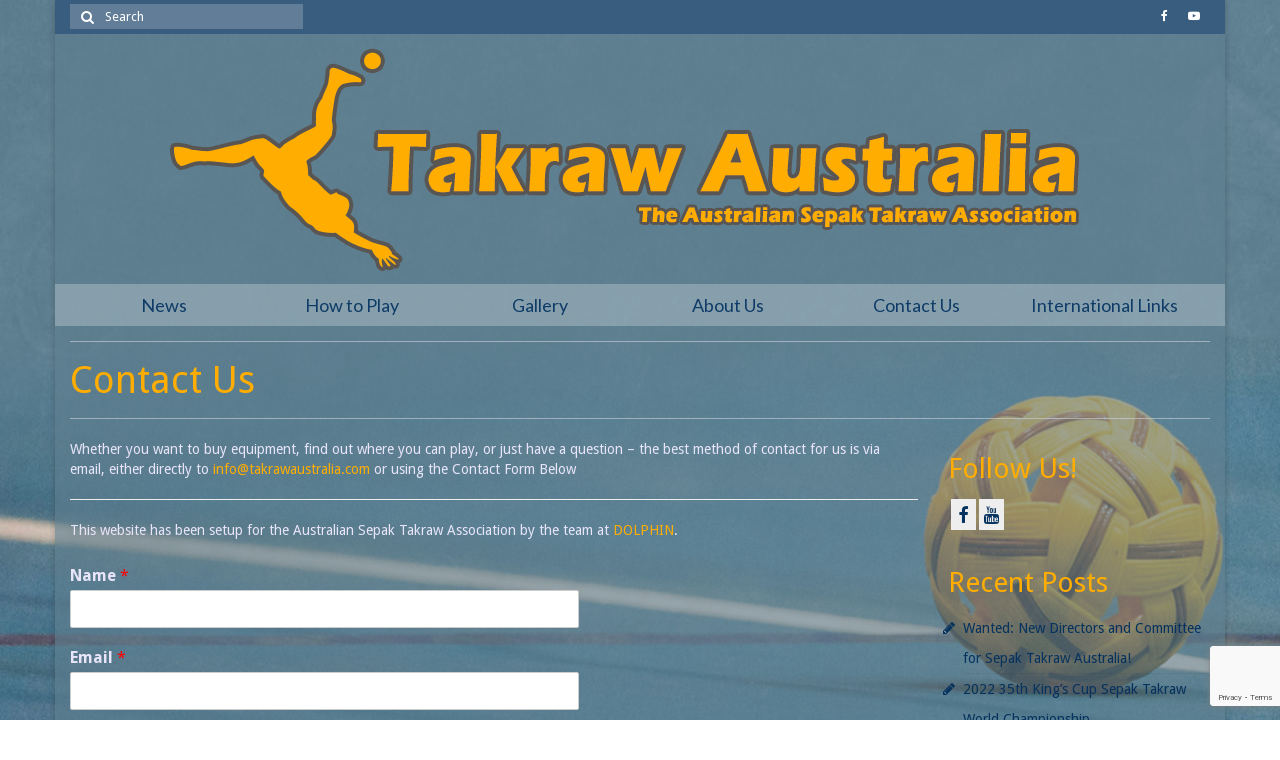

--- FILE ---
content_type: text/html; charset=UTF-8
request_url: http://takrawaustralia.com/contact-us/
body_size: 47716
content:
<!DOCTYPE html>
<html class="no-js" lang="en-AU" itemscope="itemscope" itemtype="https://schema.org/WebPage">
<head>
  <meta charset="UTF-8">
  <meta name="viewport" content="width=device-width, initial-scale=1.0">
  <meta http-equiv="X-UA-Compatible" content="IE=edge">
  <title>Takraw Australia - Contact Us</title>
<meta name='robots' content='max-image-preview:large' />

<!-- This site is optimized with the Yoast SEO plugin v12.0 - https://yoast.com/wordpress/plugins/seo/ -->
<meta name="description" content="Want more information about Sepak Takraw in Australia? Get in touch!"/>
<link rel="canonical" href="http://takrawaustralia.com/contact-us/" />
<meta property="og:locale" content="en_US" />
<meta property="og:type" content="article" />
<meta property="og:title" content="Takraw Australia - Contact Us" />
<meta property="og:description" content="Want more information about Sepak Takraw in Australia? Get in touch!" />
<meta property="og:url" content="http://takrawaustralia.com/contact-us/" />
<meta property="og:site_name" content="Takraw Australia" />
<script type='application/ld+json' class='yoast-schema-graph yoast-schema-graph--main'>{"@context":"https://schema.org","@graph":[{"@type":"WebSite","@id":"http://takrawaustralia.com/#website","url":"http://takrawaustralia.com/","name":"Takraw Australia","potentialAction":{"@type":"SearchAction","target":"http://takrawaustralia.com/?s={search_term_string}","query-input":"required name=search_term_string"}},{"@type":"WebPage","@id":"http://takrawaustralia.com/contact-us/#webpage","url":"http://takrawaustralia.com/contact-us/","inLanguage":"en-AU","name":"Takraw Australia - Contact Us","isPartOf":{"@id":"http://takrawaustralia.com/#website"},"datePublished":"2011-04-12T00:00:00+09:30","dateModified":"2019-09-15T06:51:31+09:30","description":"Want more information about Sepak Takraw in Australia? Get in touch!"}]}</script>
<!-- / Yoast SEO plugin. -->

<link rel='dns-prefetch' href='//fonts.googleapis.com' />
<link rel='dns-prefetch' href='//s.w.org' />
<link rel="alternate" type="application/rss+xml" title="Takraw Australia &raquo; Feed" href="http://takrawaustralia.com/feed/" />
<link rel="alternate" type="application/rss+xml" title="Takraw Australia &raquo; Comments Feed" href="http://takrawaustralia.com/comments/feed/" />
<script type="text/javascript">
window._wpemojiSettings = {"baseUrl":"https:\/\/s.w.org\/images\/core\/emoji\/14.0.0\/72x72\/","ext":".png","svgUrl":"https:\/\/s.w.org\/images\/core\/emoji\/14.0.0\/svg\/","svgExt":".svg","source":{"concatemoji":"http:\/\/takrawaustralia.com\/wp-includes\/js\/wp-emoji-release.min.js?ver=a02f949c72e2341cf7824308b4aee443"}};
/*! This file is auto-generated */
!function(e,a,t){var n,r,o,i=a.createElement("canvas"),p=i.getContext&&i.getContext("2d");function s(e,t){var a=String.fromCharCode,e=(p.clearRect(0,0,i.width,i.height),p.fillText(a.apply(this,e),0,0),i.toDataURL());return p.clearRect(0,0,i.width,i.height),p.fillText(a.apply(this,t),0,0),e===i.toDataURL()}function c(e){var t=a.createElement("script");t.src=e,t.defer=t.type="text/javascript",a.getElementsByTagName("head")[0].appendChild(t)}for(o=Array("flag","emoji"),t.supports={everything:!0,everythingExceptFlag:!0},r=0;r<o.length;r++)t.supports[o[r]]=function(e){if(!p||!p.fillText)return!1;switch(p.textBaseline="top",p.font="600 32px Arial",e){case"flag":return s([127987,65039,8205,9895,65039],[127987,65039,8203,9895,65039])?!1:!s([55356,56826,55356,56819],[55356,56826,8203,55356,56819])&&!s([55356,57332,56128,56423,56128,56418,56128,56421,56128,56430,56128,56423,56128,56447],[55356,57332,8203,56128,56423,8203,56128,56418,8203,56128,56421,8203,56128,56430,8203,56128,56423,8203,56128,56447]);case"emoji":return!s([129777,127995,8205,129778,127999],[129777,127995,8203,129778,127999])}return!1}(o[r]),t.supports.everything=t.supports.everything&&t.supports[o[r]],"flag"!==o[r]&&(t.supports.everythingExceptFlag=t.supports.everythingExceptFlag&&t.supports[o[r]]);t.supports.everythingExceptFlag=t.supports.everythingExceptFlag&&!t.supports.flag,t.DOMReady=!1,t.readyCallback=function(){t.DOMReady=!0},t.supports.everything||(n=function(){t.readyCallback()},a.addEventListener?(a.addEventListener("DOMContentLoaded",n,!1),e.addEventListener("load",n,!1)):(e.attachEvent("onload",n),a.attachEvent("onreadystatechange",function(){"complete"===a.readyState&&t.readyCallback()})),(e=t.source||{}).concatemoji?c(e.concatemoji):e.wpemoji&&e.twemoji&&(c(e.twemoji),c(e.wpemoji)))}(window,document,window._wpemojiSettings);
</script>
<style type="text/css">
img.wp-smiley,
img.emoji {
	display: inline !important;
	border: none !important;
	box-shadow: none !important;
	height: 1em !important;
	width: 1em !important;
	margin: 0 0.07em !important;
	vertical-align: -0.1em !important;
	background: none !important;
	padding: 0 !important;
}
</style>
	<link rel='stylesheet' id='wp-block-library-css'  href='http://takrawaustralia.com/wp-includes/css/dist/block-library/style.min.css?ver=a02f949c72e2341cf7824308b4aee443' type='text/css' media='all' />
<link rel='stylesheet' id='wpforms-gutenberg-form-selector-css'  href='http://takrawaustralia.com/wp-content/plugins/wpforms-lite/assets/css/wpforms-full.min.css?ver=1.7.4.2' type='text/css' media='all' />
<style id='global-styles-inline-css' type='text/css'>
body{--wp--preset--color--black: #000;--wp--preset--color--cyan-bluish-gray: #abb8c3;--wp--preset--color--white: #fff;--wp--preset--color--pale-pink: #f78da7;--wp--preset--color--vivid-red: #cf2e2e;--wp--preset--color--luminous-vivid-orange: #ff6900;--wp--preset--color--luminous-vivid-amber: #fcb900;--wp--preset--color--light-green-cyan: #7bdcb5;--wp--preset--color--vivid-green-cyan: #00d084;--wp--preset--color--pale-cyan-blue: #8ed1fc;--wp--preset--color--vivid-cyan-blue: #0693e3;--wp--preset--color--vivid-purple: #9b51e0;--wp--preset--color--virtue-primary: #ffad00;--wp--preset--color--virtue-primary-light: #ffc71a;--wp--preset--color--very-light-gray: #eee;--wp--preset--color--very-dark-gray: #444;--wp--preset--gradient--vivid-cyan-blue-to-vivid-purple: linear-gradient(135deg,rgba(6,147,227,1) 0%,rgb(155,81,224) 100%);--wp--preset--gradient--light-green-cyan-to-vivid-green-cyan: linear-gradient(135deg,rgb(122,220,180) 0%,rgb(0,208,130) 100%);--wp--preset--gradient--luminous-vivid-amber-to-luminous-vivid-orange: linear-gradient(135deg,rgba(252,185,0,1) 0%,rgba(255,105,0,1) 100%);--wp--preset--gradient--luminous-vivid-orange-to-vivid-red: linear-gradient(135deg,rgba(255,105,0,1) 0%,rgb(207,46,46) 100%);--wp--preset--gradient--very-light-gray-to-cyan-bluish-gray: linear-gradient(135deg,rgb(238,238,238) 0%,rgb(169,184,195) 100%);--wp--preset--gradient--cool-to-warm-spectrum: linear-gradient(135deg,rgb(74,234,220) 0%,rgb(151,120,209) 20%,rgb(207,42,186) 40%,rgb(238,44,130) 60%,rgb(251,105,98) 80%,rgb(254,248,76) 100%);--wp--preset--gradient--blush-light-purple: linear-gradient(135deg,rgb(255,206,236) 0%,rgb(152,150,240) 100%);--wp--preset--gradient--blush-bordeaux: linear-gradient(135deg,rgb(254,205,165) 0%,rgb(254,45,45) 50%,rgb(107,0,62) 100%);--wp--preset--gradient--luminous-dusk: linear-gradient(135deg,rgb(255,203,112) 0%,rgb(199,81,192) 50%,rgb(65,88,208) 100%);--wp--preset--gradient--pale-ocean: linear-gradient(135deg,rgb(255,245,203) 0%,rgb(182,227,212) 50%,rgb(51,167,181) 100%);--wp--preset--gradient--electric-grass: linear-gradient(135deg,rgb(202,248,128) 0%,rgb(113,206,126) 100%);--wp--preset--gradient--midnight: linear-gradient(135deg,rgb(2,3,129) 0%,rgb(40,116,252) 100%);--wp--preset--duotone--dark-grayscale: url('#wp-duotone-dark-grayscale');--wp--preset--duotone--grayscale: url('#wp-duotone-grayscale');--wp--preset--duotone--purple-yellow: url('#wp-duotone-purple-yellow');--wp--preset--duotone--blue-red: url('#wp-duotone-blue-red');--wp--preset--duotone--midnight: url('#wp-duotone-midnight');--wp--preset--duotone--magenta-yellow: url('#wp-duotone-magenta-yellow');--wp--preset--duotone--purple-green: url('#wp-duotone-purple-green');--wp--preset--duotone--blue-orange: url('#wp-duotone-blue-orange');--wp--preset--font-size--small: 13px;--wp--preset--font-size--medium: 20px;--wp--preset--font-size--large: 36px;--wp--preset--font-size--x-large: 42px;}.has-black-color{color: var(--wp--preset--color--black) !important;}.has-cyan-bluish-gray-color{color: var(--wp--preset--color--cyan-bluish-gray) !important;}.has-white-color{color: var(--wp--preset--color--white) !important;}.has-pale-pink-color{color: var(--wp--preset--color--pale-pink) !important;}.has-vivid-red-color{color: var(--wp--preset--color--vivid-red) !important;}.has-luminous-vivid-orange-color{color: var(--wp--preset--color--luminous-vivid-orange) !important;}.has-luminous-vivid-amber-color{color: var(--wp--preset--color--luminous-vivid-amber) !important;}.has-light-green-cyan-color{color: var(--wp--preset--color--light-green-cyan) !important;}.has-vivid-green-cyan-color{color: var(--wp--preset--color--vivid-green-cyan) !important;}.has-pale-cyan-blue-color{color: var(--wp--preset--color--pale-cyan-blue) !important;}.has-vivid-cyan-blue-color{color: var(--wp--preset--color--vivid-cyan-blue) !important;}.has-vivid-purple-color{color: var(--wp--preset--color--vivid-purple) !important;}.has-black-background-color{background-color: var(--wp--preset--color--black) !important;}.has-cyan-bluish-gray-background-color{background-color: var(--wp--preset--color--cyan-bluish-gray) !important;}.has-white-background-color{background-color: var(--wp--preset--color--white) !important;}.has-pale-pink-background-color{background-color: var(--wp--preset--color--pale-pink) !important;}.has-vivid-red-background-color{background-color: var(--wp--preset--color--vivid-red) !important;}.has-luminous-vivid-orange-background-color{background-color: var(--wp--preset--color--luminous-vivid-orange) !important;}.has-luminous-vivid-amber-background-color{background-color: var(--wp--preset--color--luminous-vivid-amber) !important;}.has-light-green-cyan-background-color{background-color: var(--wp--preset--color--light-green-cyan) !important;}.has-vivid-green-cyan-background-color{background-color: var(--wp--preset--color--vivid-green-cyan) !important;}.has-pale-cyan-blue-background-color{background-color: var(--wp--preset--color--pale-cyan-blue) !important;}.has-vivid-cyan-blue-background-color{background-color: var(--wp--preset--color--vivid-cyan-blue) !important;}.has-vivid-purple-background-color{background-color: var(--wp--preset--color--vivid-purple) !important;}.has-black-border-color{border-color: var(--wp--preset--color--black) !important;}.has-cyan-bluish-gray-border-color{border-color: var(--wp--preset--color--cyan-bluish-gray) !important;}.has-white-border-color{border-color: var(--wp--preset--color--white) !important;}.has-pale-pink-border-color{border-color: var(--wp--preset--color--pale-pink) !important;}.has-vivid-red-border-color{border-color: var(--wp--preset--color--vivid-red) !important;}.has-luminous-vivid-orange-border-color{border-color: var(--wp--preset--color--luminous-vivid-orange) !important;}.has-luminous-vivid-amber-border-color{border-color: var(--wp--preset--color--luminous-vivid-amber) !important;}.has-light-green-cyan-border-color{border-color: var(--wp--preset--color--light-green-cyan) !important;}.has-vivid-green-cyan-border-color{border-color: var(--wp--preset--color--vivid-green-cyan) !important;}.has-pale-cyan-blue-border-color{border-color: var(--wp--preset--color--pale-cyan-blue) !important;}.has-vivid-cyan-blue-border-color{border-color: var(--wp--preset--color--vivid-cyan-blue) !important;}.has-vivid-purple-border-color{border-color: var(--wp--preset--color--vivid-purple) !important;}.has-vivid-cyan-blue-to-vivid-purple-gradient-background{background: var(--wp--preset--gradient--vivid-cyan-blue-to-vivid-purple) !important;}.has-light-green-cyan-to-vivid-green-cyan-gradient-background{background: var(--wp--preset--gradient--light-green-cyan-to-vivid-green-cyan) !important;}.has-luminous-vivid-amber-to-luminous-vivid-orange-gradient-background{background: var(--wp--preset--gradient--luminous-vivid-amber-to-luminous-vivid-orange) !important;}.has-luminous-vivid-orange-to-vivid-red-gradient-background{background: var(--wp--preset--gradient--luminous-vivid-orange-to-vivid-red) !important;}.has-very-light-gray-to-cyan-bluish-gray-gradient-background{background: var(--wp--preset--gradient--very-light-gray-to-cyan-bluish-gray) !important;}.has-cool-to-warm-spectrum-gradient-background{background: var(--wp--preset--gradient--cool-to-warm-spectrum) !important;}.has-blush-light-purple-gradient-background{background: var(--wp--preset--gradient--blush-light-purple) !important;}.has-blush-bordeaux-gradient-background{background: var(--wp--preset--gradient--blush-bordeaux) !important;}.has-luminous-dusk-gradient-background{background: var(--wp--preset--gradient--luminous-dusk) !important;}.has-pale-ocean-gradient-background{background: var(--wp--preset--gradient--pale-ocean) !important;}.has-electric-grass-gradient-background{background: var(--wp--preset--gradient--electric-grass) !important;}.has-midnight-gradient-background{background: var(--wp--preset--gradient--midnight) !important;}.has-small-font-size{font-size: var(--wp--preset--font-size--small) !important;}.has-medium-font-size{font-size: var(--wp--preset--font-size--medium) !important;}.has-large-font-size{font-size: var(--wp--preset--font-size--large) !important;}.has-x-large-font-size{font-size: var(--wp--preset--font-size--x-large) !important;}
</style>
<link rel='stylesheet' id='titan-adminbar-styles-css'  href='http://takrawaustralia.com/wp-content/plugins/anti-spam/assets/css/admin-bar.css?ver=7.3.0' type='text/css' media='all' />
<link rel='stylesheet' id='wpforms-full-css'  href='http://takrawaustralia.com/wp-content/plugins/wpforms-lite/assets/css/wpforms-full.min.css?ver=1.7.4.2' type='text/css' media='all' />
<link rel='stylesheet' id='virtue_theme-css'  href='http://takrawaustralia.com/wp-content/themes/virtue/assets/css/virtue.css?ver=3.3.8' type='text/css' media='all' />
<link rel='stylesheet' id='virtue_skin-css'  href='http://takrawaustralia.com/wp-content/themes/virtue/assets/css/skins/default.css?ver=3.3.8' type='text/css' media='all' />
<link rel='stylesheet' id='redux-google-fonts-virtue-css'  href='http://fonts.googleapis.com/css?family=Lato%3A400%2C700%7CDroid+Sans%3A400%2C700&#038;subset=latin&#038;ver=1653797039' type='text/css' media='all' />
<!--[if lt IE 9]>
<script type='text/javascript' src='http://takrawaustralia.com/wp-content/themes/virtue/assets/js/vendor/respond.min.js?ver=a02f949c72e2341cf7824308b4aee443' id='virtue-respond-js'></script>
<![endif]-->
<script type='text/javascript' src='http://takrawaustralia.com/wp-includes/js/jquery/jquery.min.js?ver=3.6.0' id='jquery-core-js'></script>
<script type='text/javascript' src='http://takrawaustralia.com/wp-includes/js/jquery/jquery-migrate.min.js?ver=3.3.2' id='jquery-migrate-js'></script>
<link rel="https://api.w.org/" href="http://takrawaustralia.com/wp-json/" /><link rel="alternate" type="application/json" href="http://takrawaustralia.com/wp-json/wp/v2/pages/84" /><link rel="EditURI" type="application/rsd+xml" title="RSD" href="http://takrawaustralia.com/xmlrpc.php?rsd" />
<link rel="wlwmanifest" type="application/wlwmanifest+xml" href="http://takrawaustralia.com/wp-includes/wlwmanifest.xml" /> 

<link rel='shortlink' href='http://takrawaustralia.com/?p=84' />
<link rel="alternate" type="application/json+oembed" href="http://takrawaustralia.com/wp-json/oembed/1.0/embed?url=http%3A%2F%2Ftakrawaustralia.com%2Fcontact-us%2F" />
<link rel="alternate" type="text/xml+oembed" href="http://takrawaustralia.com/wp-json/oembed/1.0/embed?url=http%3A%2F%2Ftakrawaustralia.com%2Fcontact-us%2F&#038;format=xml" />
<script type="text/javascript">
(function(url){
	if(/(?:Chrome\/26\.0\.1410\.63 Safari\/537\.31|WordfenceTestMonBot)/.test(navigator.userAgent)){ return; }
	var addEvent = function(evt, handler) {
		if (window.addEventListener) {
			document.addEventListener(evt, handler, false);
		} else if (window.attachEvent) {
			document.attachEvent('on' + evt, handler);
		}
	};
	var removeEvent = function(evt, handler) {
		if (window.removeEventListener) {
			document.removeEventListener(evt, handler, false);
		} else if (window.detachEvent) {
			document.detachEvent('on' + evt, handler);
		}
	};
	var evts = 'contextmenu dblclick drag dragend dragenter dragleave dragover dragstart drop keydown keypress keyup mousedown mousemove mouseout mouseover mouseup mousewheel scroll'.split(' ');
	var logHuman = function() {
		if (window.wfLogHumanRan) { return; }
		window.wfLogHumanRan = true;
		var wfscr = document.createElement('script');
		wfscr.type = 'text/javascript';
		wfscr.async = true;
		wfscr.src = url + '&r=' + Math.random();
		(document.getElementsByTagName('head')[0]||document.getElementsByTagName('body')[0]).appendChild(wfscr);
		for (var i = 0; i < evts.length; i++) {
			removeEvent(evts[i], logHuman);
		}
	};
	for (var i = 0; i < evts.length; i++) {
		addEvent(evts[i], logHuman);
	}
})('//takrawaustralia.com/?wordfence_lh=1&hid=2998A2E6671542ECB35E41114B8D77B4');
</script><style type="text/css">#logo {padding-top:0px;}#logo {padding-bottom:0px;}#logo {margin-left:0px;}#logo {margin-right:0px;}#nav-main {margin-top:40px;}#nav-main {margin-bottom:10px;}.headerfont, .tp-caption {font-family:Droid Sans;} .topbarmenu ul li {font-family:Lato;}.home-message:hover {background-color:#ffad00; background-color: rgba(255, 173, 0, 0.6);}
  nav.woocommerce-pagination ul li a:hover, .wp-pagenavi a:hover, .panel-heading .accordion-toggle, .variations .kad_radio_variations label:hover, .variations .kad_radio_variations label.selectedValue {border-color: #ffad00;}
  a, #nav-main ul.sf-menu ul li a:hover, .product_price ins .amount, .price ins .amount, .color_primary, .primary-color, #logo a.brand, #nav-main ul.sf-menu a:hover,
  .woocommerce-message:before, .woocommerce-info:before, #nav-second ul.sf-menu a:hover, .footerclass a:hover, .posttags a:hover, .subhead a:hover, .nav-trigger-case:hover .kad-menu-name, 
  .nav-trigger-case:hover .kad-navbtn, #kadbreadcrumbs a:hover, #wp-calendar a, .star-rating, .has-virtue-primary-color {color: #ffad00;}
.widget_price_filter .ui-slider .ui-slider-handle, .product_item .kad_add_to_cart:hover, .product_item:hover a.button:hover, .product_item:hover .kad_add_to_cart:hover, .kad-btn-primary, html .woocommerce-page .widget_layered_nav ul.yith-wcan-label li a:hover, html .woocommerce-page .widget_layered_nav ul.yith-wcan-label li.chosen a,
.product-category.grid_item a:hover h5, .woocommerce-message .button, .widget_layered_nav_filters ul li a, .widget_layered_nav ul li.chosen a, .wpcf7 input.wpcf7-submit, .yith-wcan .yith-wcan-reset-navigation,
#containerfooter .menu li a:hover, .bg_primary, .portfolionav a:hover, .home-iconmenu a:hover, p.demo_store, .topclass, #commentform .form-submit #submit, .kad-hover-bg-primary:hover, .widget_shopping_cart_content .checkout,
.login .form-row .button, .variations .kad_radio_variations label.selectedValue, #payment #place_order, .wpcf7 input.wpcf7-back, .shop_table .actions input[type=submit].checkout-button, .cart_totals .checkout-button, input[type="submit"].button, .order-actions .button, .has-virtue-primary-background-color {background: #ffad00;}a:hover, .has-virtue-primary-light-color {color: #ffc71a;} .kad-btn-primary:hover, .login .form-row .button:hover, #payment #place_order:hover, .yith-wcan .yith-wcan-reset-navigation:hover, .widget_shopping_cart_content .checkout:hover,
	.woocommerce-message .button:hover, #commentform .form-submit #submit:hover, .wpcf7 input.wpcf7-submit:hover, .widget_layered_nav_filters ul li a:hover, .cart_totals .checkout-button:hover,
	.widget_layered_nav ul li.chosen a:hover, .shop_table .actions input[type=submit].checkout-button:hover, .wpcf7 input.wpcf7-back:hover, .order-actions .button:hover, input[type="submit"].button:hover, .product_item:hover .kad_add_to_cart, .product_item:hover a.button, .has-virtue-primary-light-background-color {background: #ffc71a;}.color_gray, .subhead, .subhead a, .posttags, .posttags a, .product_meta a {color:#001a34;}input[type=number]::-webkit-inner-spin-button, input[type=number]::-webkit-outer-spin-button { -webkit-appearance: none; margin: 0; } input[type=number] {-moz-appearance: textfield;}.quantity input::-webkit-outer-spin-button,.quantity input::-webkit-inner-spin-button {display: none;}body {background: url(http://takrawaustralia.com/wp-content/uploads/2015/02/TA_BG2.jpg); background-position: right bottom; background-repeat:repeat; background-attachment: fixed; }.product_item .product_details h5 {text-transform: none;}@media (max-width: 979px) {.nav-trigger .nav-trigger-case {position: static; display: block; width: 100%;}}.product_item .product_details h5 {min-height:40px;}.kad-topbar-left, .kad-topbar-left .topbarmenu {float:right;} .kad-topbar-left .topbar_social, .kad-topbar-left .topbarmenu ul, .kad-topbar-left .kad-cart-total,.kad-topbar-right #topbar-search .form-search{float:left}@media (max-width: 767px) {.kad-desktop-slider {display:none;}}.entry-content p { margin-bottom:16px;}.contentclass, .headerclass, .footerclass {
background:rgba(94,127,144,0.6);
}

.topclass {
background:#395D7E;
}

.navclass {
background:rgba(255,255,255,0.25);
}

.sf-menu a {
color:#0e3b67;
}

.single-footer {
border-bottom-color:rgba(203,212,221,0.6);
}

.page-header {
border-color:rgba(203,212,221,0.6);
}

.postdate {
color:#ffad00;
}

.sidebar a {
color:#05325E;
}

.sidebar a:hover {
color:#ffc71a;
}

#containerfooter {
border-top:1px solid #eee;
border-color:rgba(203,212,221,0.6);
}

#containerfooter a {
color:#05325E;
}

#containerfooter a:hover {
color:#ffc71a;
}</style><style type="text/css" media="screen"></style>
<!-- BEGIN ExactMetrics v5.3.9 Universal Analytics - https://exactmetrics.com/ -->
<script>
(function(i,s,o,g,r,a,m){i['GoogleAnalyticsObject']=r;i[r]=i[r]||function(){
	(i[r].q=i[r].q||[]).push(arguments)},i[r].l=1*new Date();a=s.createElement(o),
	m=s.getElementsByTagName(o)[0];a.async=1;a.src=g;m.parentNode.insertBefore(a,m)
})(window,document,'script','https://www.google-analytics.com/analytics.js','ga');
  ga('create', 'UA-23451058-1', 'auto');
  ga('send', 'pageview');
</script>
<!-- END ExactMetrics Universal Analytics -->
<style type="text/css" class="options-output">header #logo a.brand,.logofont{font-family:Lato;line-height:40px;font-weight:400;font-style:normal;font-size:32px;}.kad_tagline{font-family:Lato;line-height:20px;font-weight:400;font-style:normal;color:#444444;font-size:14px;}.product_item .product_details h5{font-family:Lato;line-height:20px;font-weight:700;font-style:normal;font-size:16px;}h1{font-family:"Droid Sans";line-height:40px;font-weight:400;font-style:normal;color:#ffad00;font-size:38px;}h2{font-family:"Droid Sans";line-height:40px;font-weight:normal;font-style:normal;font-size:32px;}h3{font-family:"Droid Sans";line-height:40px;font-weight:400;font-style:normal;color:#ffad00;font-size:28px;}h4{font-family:"Droid Sans";line-height:40px;font-weight:400;font-style:normal;font-size:24px;}h5{font-family:"Droid Sans";line-height:24px;font-weight:700;font-style:normal;font-size:18px;}body{font-family:"Droid Sans";line-height:20px;font-weight:400;font-style:normal;color:#e8e4f9;font-size:14px;}#nav-main ul.sf-menu a{font-family:Lato;line-height:18px;font-weight:400;font-style:normal;font-size:12px;}#nav-second ul.sf-menu a{font-family:Lato;line-height:22px;font-weight:400;font-style:normal;font-size:18px;}.kad-nav-inner .kad-mnav, .kad-mobile-nav .kad-nav-inner li a,.nav-trigger-case{font-family:Lato;line-height:20px;font-weight:400;font-style:normal;font-size:16px;}</style></head>
<body class="page-template-default page page-id-84 boxed contact-us">
	<div id="kt-skip-link"><a href="#content">Skip to Main Content</a></div><svg xmlns="http://www.w3.org/2000/svg" viewBox="0 0 0 0" width="0" height="0" focusable="false" role="none" style="visibility: hidden; position: absolute; left: -9999px; overflow: hidden;" ><defs><filter id="wp-duotone-dark-grayscale"><feColorMatrix color-interpolation-filters="sRGB" type="matrix" values=" .299 .587 .114 0 0 .299 .587 .114 0 0 .299 .587 .114 0 0 .299 .587 .114 0 0 " /><feComponentTransfer color-interpolation-filters="sRGB" ><feFuncR type="table" tableValues="0 0.49803921568627" /><feFuncG type="table" tableValues="0 0.49803921568627" /><feFuncB type="table" tableValues="0 0.49803921568627" /><feFuncA type="table" tableValues="1 1" /></feComponentTransfer><feComposite in2="SourceGraphic" operator="in" /></filter></defs></svg><svg xmlns="http://www.w3.org/2000/svg" viewBox="0 0 0 0" width="0" height="0" focusable="false" role="none" style="visibility: hidden; position: absolute; left: -9999px; overflow: hidden;" ><defs><filter id="wp-duotone-grayscale"><feColorMatrix color-interpolation-filters="sRGB" type="matrix" values=" .299 .587 .114 0 0 .299 .587 .114 0 0 .299 .587 .114 0 0 .299 .587 .114 0 0 " /><feComponentTransfer color-interpolation-filters="sRGB" ><feFuncR type="table" tableValues="0 1" /><feFuncG type="table" tableValues="0 1" /><feFuncB type="table" tableValues="0 1" /><feFuncA type="table" tableValues="1 1" /></feComponentTransfer><feComposite in2="SourceGraphic" operator="in" /></filter></defs></svg><svg xmlns="http://www.w3.org/2000/svg" viewBox="0 0 0 0" width="0" height="0" focusable="false" role="none" style="visibility: hidden; position: absolute; left: -9999px; overflow: hidden;" ><defs><filter id="wp-duotone-purple-yellow"><feColorMatrix color-interpolation-filters="sRGB" type="matrix" values=" .299 .587 .114 0 0 .299 .587 .114 0 0 .299 .587 .114 0 0 .299 .587 .114 0 0 " /><feComponentTransfer color-interpolation-filters="sRGB" ><feFuncR type="table" tableValues="0.54901960784314 0.98823529411765" /><feFuncG type="table" tableValues="0 1" /><feFuncB type="table" tableValues="0.71764705882353 0.25490196078431" /><feFuncA type="table" tableValues="1 1" /></feComponentTransfer><feComposite in2="SourceGraphic" operator="in" /></filter></defs></svg><svg xmlns="http://www.w3.org/2000/svg" viewBox="0 0 0 0" width="0" height="0" focusable="false" role="none" style="visibility: hidden; position: absolute; left: -9999px; overflow: hidden;" ><defs><filter id="wp-duotone-blue-red"><feColorMatrix color-interpolation-filters="sRGB" type="matrix" values=" .299 .587 .114 0 0 .299 .587 .114 0 0 .299 .587 .114 0 0 .299 .587 .114 0 0 " /><feComponentTransfer color-interpolation-filters="sRGB" ><feFuncR type="table" tableValues="0 1" /><feFuncG type="table" tableValues="0 0.27843137254902" /><feFuncB type="table" tableValues="0.5921568627451 0.27843137254902" /><feFuncA type="table" tableValues="1 1" /></feComponentTransfer><feComposite in2="SourceGraphic" operator="in" /></filter></defs></svg><svg xmlns="http://www.w3.org/2000/svg" viewBox="0 0 0 0" width="0" height="0" focusable="false" role="none" style="visibility: hidden; position: absolute; left: -9999px; overflow: hidden;" ><defs><filter id="wp-duotone-midnight"><feColorMatrix color-interpolation-filters="sRGB" type="matrix" values=" .299 .587 .114 0 0 .299 .587 .114 0 0 .299 .587 .114 0 0 .299 .587 .114 0 0 " /><feComponentTransfer color-interpolation-filters="sRGB" ><feFuncR type="table" tableValues="0 0" /><feFuncG type="table" tableValues="0 0.64705882352941" /><feFuncB type="table" tableValues="0 1" /><feFuncA type="table" tableValues="1 1" /></feComponentTransfer><feComposite in2="SourceGraphic" operator="in" /></filter></defs></svg><svg xmlns="http://www.w3.org/2000/svg" viewBox="0 0 0 0" width="0" height="0" focusable="false" role="none" style="visibility: hidden; position: absolute; left: -9999px; overflow: hidden;" ><defs><filter id="wp-duotone-magenta-yellow"><feColorMatrix color-interpolation-filters="sRGB" type="matrix" values=" .299 .587 .114 0 0 .299 .587 .114 0 0 .299 .587 .114 0 0 .299 .587 .114 0 0 " /><feComponentTransfer color-interpolation-filters="sRGB" ><feFuncR type="table" tableValues="0.78039215686275 1" /><feFuncG type="table" tableValues="0 0.94901960784314" /><feFuncB type="table" tableValues="0.35294117647059 0.47058823529412" /><feFuncA type="table" tableValues="1 1" /></feComponentTransfer><feComposite in2="SourceGraphic" operator="in" /></filter></defs></svg><svg xmlns="http://www.w3.org/2000/svg" viewBox="0 0 0 0" width="0" height="0" focusable="false" role="none" style="visibility: hidden; position: absolute; left: -9999px; overflow: hidden;" ><defs><filter id="wp-duotone-purple-green"><feColorMatrix color-interpolation-filters="sRGB" type="matrix" values=" .299 .587 .114 0 0 .299 .587 .114 0 0 .299 .587 .114 0 0 .299 .587 .114 0 0 " /><feComponentTransfer color-interpolation-filters="sRGB" ><feFuncR type="table" tableValues="0.65098039215686 0.40392156862745" /><feFuncG type="table" tableValues="0 1" /><feFuncB type="table" tableValues="0.44705882352941 0.4" /><feFuncA type="table" tableValues="1 1" /></feComponentTransfer><feComposite in2="SourceGraphic" operator="in" /></filter></defs></svg><svg xmlns="http://www.w3.org/2000/svg" viewBox="0 0 0 0" width="0" height="0" focusable="false" role="none" style="visibility: hidden; position: absolute; left: -9999px; overflow: hidden;" ><defs><filter id="wp-duotone-blue-orange"><feColorMatrix color-interpolation-filters="sRGB" type="matrix" values=" .299 .587 .114 0 0 .299 .587 .114 0 0 .299 .587 .114 0 0 .299 .587 .114 0 0 " /><feComponentTransfer color-interpolation-filters="sRGB" ><feFuncR type="table" tableValues="0.098039215686275 1" /><feFuncG type="table" tableValues="0 0.66274509803922" /><feFuncB type="table" tableValues="0.84705882352941 0.41960784313725" /><feFuncA type="table" tableValues="1 1" /></feComponentTransfer><feComposite in2="SourceGraphic" operator="in" /></filter></defs></svg>
	<div id="wrapper" class="container">
	<header class="banner headerclass" itemscope itemtype="https://schema.org/WPHeader">
	<div id="topbar" class="topclass">
	<div class="container">
		<div class="row">
			<div class="col-md-6 col-sm-6 kad-topbar-left">
				<div class="topbarmenu clearfix">
									<div class="topbar_social">
						<ul>
						<li><a href="http://facebook.com/TakrawAustralia" target="_self" title="" data-toggle="tooltip" data-placement="bottom" data-original-title=""><i class="icon-facebook "></i></a></li><li><a href="http://Youtube.com/TakrawAustralia" target="_self" title="" data-toggle="tooltip" data-placement="bottom" data-original-title=""><i class="icon-youtube-play "></i></a></li>						</ul>
					</div>
									</div>
			</div><!-- close col-md-6 --> 
			<div class="col-md-6 col-sm-6 kad-topbar-right">
				<div id="topbar-search" class="topbar-widget">
					<form role="search" method="get" class="form-search" action="http://takrawaustralia.com/">
	<label>
		<span class="screen-reader-text">Search for:</span>
		<input type="text" value="" name="s" class="search-query" placeholder="Search">
	</label>
	<button type="submit" class="search-icon"><i class="icon-search"></i></button>
</form>				</div>
			</div> <!-- close col-md-6-->
		</div> <!-- Close Row -->
	</div> <!-- Close Container -->
</div>	<div class="container">
		<div class="row">
			<div class="col-md-12 clearfix kad-header-left">
				<div id="logo" class="logocase">
					<a class="brand logofont" href="http://takrawaustralia.com/">
													<div id="thelogo">
								<img src="http://takrawaustralia.com/wp-content/uploads/2015/03/ta_logo_bright.png" alt="Takraw Australia" width="1000" height="250" class="kad-standard-logo" />
															</div>
												</a>
									</div> <!-- Close #logo -->
			</div><!-- close logo span -->
			       
		</div> <!-- Close Row -->
					<div id="mobile-nav-trigger" class="nav-trigger">
				<button class="nav-trigger-case mobileclass collapsed" data-toggle="collapse" data-target=".kad-nav-collapse">
					<span class="kad-navbtn"><i class="icon-reorder"></i></span>
					<span class="kad-menu-name">Menu</span>
				</button>
			</div>
			<div id="kad-mobile-nav" class="kad-mobile-nav">
				<div class="kad-nav-inner mobileclass">
					<div class="kad-nav-collapse">
					<ul id="menu-main-menu" class="kad-mnav"><li  class="menu-news menu-item-244"><a href="/"><span>News</span></a></li>
<li  class="menu-how-to-play menu-item-83"><a href="http://takrawaustralia.com/basic-skills-booklet/"><span>How to Play</span></a></li>
<li  class="menu-gallery menu-item-23"><a href="http://takrawaustralia.com/gallery/"><span>Gallery</span></a></li>
<li  class="menu-about-us menu-item-87"><a href="http://takrawaustralia.com/about-us/"><span>About Us</span></a></li>
<li  class="menu-contact-us current-menu-item current_page_item menu-item-85"><a href="http://takrawaustralia.com/contact-us/" aria-current="page"><span>Contact Us</span></a></li>
<li  class="menu-international-links menu-item-79"><a href="http://takrawaustralia.com/international-links/"><span>International Links</span></a></li>
</ul>					</div>
				</div>
			</div>
		 
	</div> <!-- Close Container -->
			<section id="cat_nav" class="navclass">
			<div class="container">
				<nav id="nav-second" class="clearfix" itemscope itemtype="https://schema.org/SiteNavigationElement">
					<ul id="menu-main-menu-1" class="sf-menu"><li  class="menu-news menu-item-244"><a href="/"><span>News</span></a></li>
<li  class="menu-how-to-play menu-item-83"><a href="http://takrawaustralia.com/basic-skills-booklet/"><span>How to Play</span></a></li>
<li  class="menu-gallery menu-item-23"><a href="http://takrawaustralia.com/gallery/"><span>Gallery</span></a></li>
<li  class="menu-about-us menu-item-87"><a href="http://takrawaustralia.com/about-us/"><span>About Us</span></a></li>
<li  class="menu-contact-us current-menu-item current_page_item menu-item-85"><a href="http://takrawaustralia.com/contact-us/" aria-current="page"><span>Contact Us</span></a></li>
<li  class="menu-international-links menu-item-79"><a href="http://takrawaustralia.com/international-links/"><span>International Links</span></a></li>
</ul>				</nav>
			</div><!--close container-->
		</section>
	</header>
	<div class="wrap contentclass" role="document">

	<div id="pageheader" class="titleclass">
	<div class="container">
		<div class="page-header">
			<h1 class="entry-title" itemprop="name">
				Contact Us			</h1>
					</div>
	</div><!--container-->
</div><!--titleclass-->
<div id="content" class="container container-contained">
	<div class="row">
		<div class="main col-lg-9 col-md-8" role="main">
			<div class="entry-content" itemprop="mainContentOfPage" itemscope itemtype="https://schema.org/WebPageElement">
				<p>Whether you want to buy equipment, find out where you can play, or just have a question &#8211; the best method of contact for us is via email, either directly to <span id="eeb-859646"></span><script type="text/javascript">(function(){var ml="4cth2.0FsmlCiwnDeafEk-3A%uro",mi="HF;AH463J@BHF?H449A<:2KHFG<>BKH062ADJA=AI82JA:<A51K9H44H46H461:A88HF?H449A<:2KE:<>DH44HFC<>BKH062ADJA=AI82JA:<A51K9HF;H47AHFC",o="";for(var j=0,l=mi.length;j<l;j++){o+=ml.charAt(mi.charCodeAt(j)-48);}document.getElementById("eeb-859646").innerHTML = decodeURIComponent(o);}());</script><noscript>*protected email*</noscript> or using the Contact Form Below</p>
<hr />
<p>This website has been setup for the Australian Sepak Takraw Association by the team at <span style="color: #800080;"><a href="http://www.dolphinsoftware.com.au" target="_blank" rel="noopener noreferrer">DOLPHIN</a></span>.</p>
<div class="wpforms-container wpforms-container-full" id="wpforms-318"><form id="wpforms-form-318" class="wpforms-validate wpforms-form" data-formid="318" method="post" enctype="multipart/form-data" action="/contact-us/" data-token="f1c6275babc7944572bb2ddccff77f78"><noscript class="wpforms-error-noscript">Please enable JavaScript in your browser to complete this form.</noscript><div class="wpforms-field-container"><div id="wpforms-318-field_0-container" class="wpforms-field wpforms-field-name" data-field-id="0"><label class="wpforms-field-label" for="wpforms-318-field_0">Name <span class="wpforms-required-label">*</span></label><input type="text" id="wpforms-318-field_0" class="wpforms-field-medium wpforms-field-required" name="wpforms[fields][0]" required></div><div id="wpforms-318-field_1-container" class="wpforms-field wpforms-field-email" data-field-id="1"><label class="wpforms-field-label" for="wpforms-318-field_1">Email <span class="wpforms-required-label">*</span></label><input type="email" id="wpforms-318-field_1" class="wpforms-field-medium wpforms-field-required" name="wpforms[fields][1]" required></div><div id="wpforms-318-field_2-container" class="wpforms-field wpforms-field-textarea" data-field-id="2"><label class="wpforms-field-label" for="wpforms-318-field_2">Your question or message <span class="wpforms-required-label">*</span></label><textarea id="wpforms-318-field_2" class="wpforms-field-medium wpforms-field-required" name="wpforms[fields][2]" required></textarea></div></div><div class="wpforms-field wpforms-field-hp"><label for="wpforms-318-field-hp" class="wpforms-field-label">Name</label><input type="text" name="wpforms[hp]" id="wpforms-318-field-hp" class="wpforms-field-medium"></div><input type="hidden" name="wpforms[recaptcha]" value=""><div class="wpforms-submit-container"><input type="hidden" name="wpforms[id]" value="318"><input type="hidden" name="wpforms[author]" value="1"><input type="hidden" name="wpforms[post_id]" value="84"><button type="submit" name="wpforms[submit]" id="wpforms-submit-318" class="wpforms-submit" data-alt-text="Sending…" data-submit-text="Submit" aria-live="assertive" value="wpforms-submit">Submit</button></div></form></div>  <!-- .wpforms-container -->
			</div>
					</div><!-- /.main -->
<aside class="col-lg-3 col-md-4 kad-sidebar" role="complementary" itemscope itemtype="https://schema.org/WPSideBar">
	<div class="sidebar">
		<section id="widget_kadence_social-2" class="widget-1 widget-first widget widget_kadence_social"><div class="widget-inner"><h3>Follow Us!</h3>    <div class="virtue_social_widget clearfix">
      
<a href="http://facebook.com/TakrawAustralia" class="facebook_link" title="Facebook" target="_blank" data-toggle="tooltip" data-placement="top" data-original-title="Facebook"><i class="icon-facebook"></i></a><a href="http://youtube.com/TakrawAustralia" class="youtube_link" title="YouTube" target="_blank" data-toggle="tooltip" data-placement="top" data-original-title="YouTube"><i class="icon-youtube"></i></a>    </div>
  </div></section>
		<section id="recent-posts-2" class="widget-2 widget widget_recent_entries"><div class="widget-inner">
		<h3>Recent Posts</h3>
		<ul>
											<li>
					<a href="http://takrawaustralia.com/wanted-new-directors-and-committee-for-sepak-takraw-australia/">Wanted: New Directors and Committee for Sepak Takraw Australia!</a>
									</li>
											<li>
					<a href="http://takrawaustralia.com/35th-kings-cup-sepak-takraw-world-championship/">2022 35th King&#8217;s Cup Sepak Takraw World Championship</a>
									</li>
											<li>
					<a href="http://takrawaustralia.com/bronze-for-the-aussies-in-div-2-at-the-2019-kings-cup/">Bronze for the Aussies in Div 2 at the 2019 King&#8217;s Cup!</a>
									</li>
											<li>
					<a href="http://takrawaustralia.com/2019-arafura-games-26th-april-4th-may/">2019 Arafura Games 26th April &#8211; 4th May</a>
									</li>
											<li>
					<a href="http://takrawaustralia.com/australia-wins-gold/">Australia wins gold!</a>
									</li>
					</ul>

		</div></section><section id="archives-2" class="widget-3 widget-last widget widget_archive"><div class="widget-inner"><h3>Archives</h3>
			<ul>
					<li><a href='http://takrawaustralia.com/2022/06/'>June 2022</a></li>
	<li><a href='http://takrawaustralia.com/2022/05/'>May 2022</a></li>
	<li><a href='http://takrawaustralia.com/2019/09/'>September 2019</a></li>
	<li><a href='http://takrawaustralia.com/2019/04/'>April 2019</a></li>
	<li><a href='http://takrawaustralia.com/2015/05/'>May 2015</a></li>
	<li><a href='http://takrawaustralia.com/2015/03/'>March 2015</a></li>
	<li><a href='http://takrawaustralia.com/2014/09/'>September 2014</a></li>
	<li><a href='http://takrawaustralia.com/2014/07/'>July 2014</a></li>
	<li><a href='http://takrawaustralia.com/2014/06/'>June 2014</a></li>
	<li><a href='http://takrawaustralia.com/2014/05/'>May 2014</a></li>
	<li><a href='http://takrawaustralia.com/2014/04/'>April 2014</a></li>
	<li><a href='http://takrawaustralia.com/2014/02/'>February 2014</a></li>
	<li><a href='http://takrawaustralia.com/2013/09/'>September 2013</a></li>
	<li><a href='http://takrawaustralia.com/2013/08/'>August 2013</a></li>
	<li><a href='http://takrawaustralia.com/2013/05/'>May 2013</a></li>
	<li><a href='http://takrawaustralia.com/2013/04/'>April 2013</a></li>
	<li><a href='http://takrawaustralia.com/2013/03/'>March 2013</a></li>
	<li><a href='http://takrawaustralia.com/2012/11/'>November 2012</a></li>
	<li><a href='http://takrawaustralia.com/2012/10/'>October 2012</a></li>
	<li><a href='http://takrawaustralia.com/2012/07/'>July 2012</a></li>
	<li><a href='http://takrawaustralia.com/2012/06/'>June 2012</a></li>
	<li><a href='http://takrawaustralia.com/2012/04/'>April 2012</a></li>
	<li><a href='http://takrawaustralia.com/2012/03/'>March 2012</a></li>
	<li><a href='http://takrawaustralia.com/2011/07/'>July 2011</a></li>
	<li><a href='http://takrawaustralia.com/2011/05/'>May 2011</a></li>
			</ul>

			</div></section>	</div><!-- /.sidebar -->
</aside><!-- /aside -->
			</div><!-- /.row-->
		</div><!-- /.content -->
	</div><!-- /.wrap -->
	<footer id="containerfooter" class="footerclass" itemscope itemtype="https://schema.org/WPFooter">
  <div class="container">
  	<div class="row">
  						 
					<div class="col-md-4 footercol2">
					<div class="widget-1 widget-first footer-widget"><aside id="widget_kadence_social-3" class="widget widget_kadence_social">    <div class="virtue_social_widget clearfix">
      
<a href="http://facebook.com/TakrawAustralia" class="facebook_link" title="Facebook" target="_blank" data-toggle="tooltip" data-placement="top" data-original-title="Facebook"><i class="icon-facebook"></i></a><a href="http://youtube.com/TakrawAustralia" class="youtube_link" title="YouTube" target="_blank" data-toggle="tooltip" data-placement="top" data-original-title="YouTube"><i class="icon-youtube"></i></a>    </div>
  </aside></div>					</div> 
		        		        			        </div>
        <div class="footercredits clearfix">
    		
    		<div class="footernav clearfix"><ul id="menu-footer-menu" class="footermenu"><li  class="menu-privacy menu-item-251"><a href="http://takrawaustralia.com/privacy/"><span>Privacy</span></a></li>
<li  class="menu-contact-us current-menu-item current_page_item menu-item-250"><a href="http://takrawaustralia.com/contact-us/" aria-current="page"><span>Contact Us</span></a></li>
</ul></div>        	<p>&copy; 2026 Takraw Australia - WordPress Theme by <a href="https://www.kadencewp.com/" rel="nofollow" target="_blank">Kadence WP</a></p>
    	</div>

  </div>

</footer>

		</div><!--Wrapper-->
		<script type='text/javascript' src='http://takrawaustralia.com/wp-content/themes/virtue/assets/js/min/bootstrap-min.js?ver=3.3.8' id='bootstrap-js'></script>
<script type='text/javascript' src='http://takrawaustralia.com/wp-includes/js/hoverIntent.min.js?ver=1.10.2' id='hoverIntent-js'></script>
<script type='text/javascript' src='http://takrawaustralia.com/wp-includes/js/imagesloaded.min.js?ver=4.1.4' id='imagesloaded-js'></script>
<script type='text/javascript' src='http://takrawaustralia.com/wp-includes/js/masonry.min.js?ver=4.2.2' id='masonry-js'></script>
<script type='text/javascript' src='http://takrawaustralia.com/wp-content/themes/virtue/assets/js/min/plugins-min.js?ver=3.3.8' id='virtue_plugins-js'></script>
<script type='text/javascript' src='http://takrawaustralia.com/wp-content/themes/virtue/assets/js/min/magnific-popup-min.js?ver=3.3.8' id='magnific-popup-js'></script>
<script type='text/javascript' id='virtue-lightbox-init-js-extra'>
/* <![CDATA[ */
var virtue_lightbox = {"loading":"Loading...","of":"%curr% of %total%","error":"The Image could not be loaded."};
/* ]]> */
</script>
<script type='text/javascript' src='http://takrawaustralia.com/wp-content/themes/virtue/assets/js/min/virtue-lightbox-init-min.js?ver=3.3.8' id='virtue-lightbox-init-js'></script>
<script type='text/javascript' src='http://takrawaustralia.com/wp-content/themes/virtue/assets/js/min/main-min.js?ver=3.3.8' id='virtue_main-js'></script>
<script type='text/javascript' src='http://takrawaustralia.com/wp-content/plugins/wpforms-lite/assets/js/jquery.validate.min.js?ver=1.19.3' id='wpforms-validation-js'></script>
<script type='text/javascript' src='http://takrawaustralia.com/wp-content/plugins/wpforms-lite/assets/js/mailcheck.min.js?ver=1.1.2' id='wpforms-mailcheck-js'></script>
<script type='text/javascript' src='http://takrawaustralia.com/wp-content/plugins/wpforms-lite/assets/js/punycode.min.js?ver=1.0.0' id='wpforms-punycode-js'></script>
<script type='text/javascript' src='http://takrawaustralia.com/wp-content/plugins/wpforms-lite/assets/js/wpforms.min.js?ver=1.7.4.2' id='wpforms-js'></script>
<script type='text/javascript' src='https://www.google.com/recaptcha/api.js?render=6LeUergUAAAAAEmQj4nK30QxOlC6qGjq5Whbrhoz' id='wpforms-recaptcha-js'></script>
<script type='text/javascript' id='wpforms-recaptcha-js-after'>
var wpformsDispatchEvent = function (el, ev, custom) {
				var e = document.createEvent(custom ? "CustomEvent" : "HTMLEvents");
				custom ? e.initCustomEvent(ev, true, true, false) : e.initEvent(ev, true, true);
				el.dispatchEvent(e);
			};
		var wpformsRecaptchaV3Execute = function ( callback ) {
					grecaptcha.execute( "6LeUergUAAAAAEmQj4nK30QxOlC6qGjq5Whbrhoz", { action: "wpforms" } ).then( function ( token ) {
						Array.prototype.forEach.call( document.getElementsByName( "wpforms[recaptcha]" ), function ( el ) {
							el.value = token;
						} );
						if ( typeof callback === "function" ) {
							return callback();
						}
					} );
				}
				grecaptcha.ready( function () {
					wpformsDispatchEvent( document, "wpformsRecaptchaLoaded", true );
				} );
			
</script>
<script type='text/javascript'>
/* <![CDATA[ */
var wpforms_settings = {"val_required":"This field is required.","val_email":"Please enter a valid email address.","val_email_suggestion":"Did you mean {suggestion}?","val_email_suggestion_title":"Click to accept this suggestion.","val_email_restricted":"This email address is not allowed.","val_number":"Please enter a valid number.","val_number_positive":"Please enter a valid positive number.","val_confirm":"Field values do not match.","val_checklimit":"You have exceeded the number of allowed selections: {#}.","val_limit_characters":"{count} of {limit} max characters.","val_limit_words":"{count} of {limit} max words.","val_recaptcha_fail_msg":"Google reCAPTCHA verification failed, please try again later.","val_empty_blanks":"Please fill out all blanks.","uuid_cookie":"","locale":"en","wpforms_plugin_url":"http:\/\/takrawaustralia.com\/wp-content\/plugins\/wpforms-lite\/","gdpr":"","ajaxurl":"http:\/\/takrawaustralia.com\/wp-admin\/admin-ajax.php","mailcheck_enabled":"1","mailcheck_domains":[],"mailcheck_toplevel_domains":["dev"],"is_ssl":""}
/* ]]> */
</script>
	</body>
</html>

--- FILE ---
content_type: text/html; charset=utf-8
request_url: https://www.google.com/recaptcha/api2/anchor?ar=1&k=6LeUergUAAAAAEmQj4nK30QxOlC6qGjq5Whbrhoz&co=aHR0cDovL3Rha3Jhd2F1c3RyYWxpYS5jb206ODA.&hl=en&v=PoyoqOPhxBO7pBk68S4YbpHZ&size=invisible&anchor-ms=20000&execute-ms=30000&cb=kd5ex2ps5j9x
body_size: 48823
content:
<!DOCTYPE HTML><html dir="ltr" lang="en"><head><meta http-equiv="Content-Type" content="text/html; charset=UTF-8">
<meta http-equiv="X-UA-Compatible" content="IE=edge">
<title>reCAPTCHA</title>
<style type="text/css">
/* cyrillic-ext */
@font-face {
  font-family: 'Roboto';
  font-style: normal;
  font-weight: 400;
  font-stretch: 100%;
  src: url(//fonts.gstatic.com/s/roboto/v48/KFO7CnqEu92Fr1ME7kSn66aGLdTylUAMa3GUBHMdazTgWw.woff2) format('woff2');
  unicode-range: U+0460-052F, U+1C80-1C8A, U+20B4, U+2DE0-2DFF, U+A640-A69F, U+FE2E-FE2F;
}
/* cyrillic */
@font-face {
  font-family: 'Roboto';
  font-style: normal;
  font-weight: 400;
  font-stretch: 100%;
  src: url(//fonts.gstatic.com/s/roboto/v48/KFO7CnqEu92Fr1ME7kSn66aGLdTylUAMa3iUBHMdazTgWw.woff2) format('woff2');
  unicode-range: U+0301, U+0400-045F, U+0490-0491, U+04B0-04B1, U+2116;
}
/* greek-ext */
@font-face {
  font-family: 'Roboto';
  font-style: normal;
  font-weight: 400;
  font-stretch: 100%;
  src: url(//fonts.gstatic.com/s/roboto/v48/KFO7CnqEu92Fr1ME7kSn66aGLdTylUAMa3CUBHMdazTgWw.woff2) format('woff2');
  unicode-range: U+1F00-1FFF;
}
/* greek */
@font-face {
  font-family: 'Roboto';
  font-style: normal;
  font-weight: 400;
  font-stretch: 100%;
  src: url(//fonts.gstatic.com/s/roboto/v48/KFO7CnqEu92Fr1ME7kSn66aGLdTylUAMa3-UBHMdazTgWw.woff2) format('woff2');
  unicode-range: U+0370-0377, U+037A-037F, U+0384-038A, U+038C, U+038E-03A1, U+03A3-03FF;
}
/* math */
@font-face {
  font-family: 'Roboto';
  font-style: normal;
  font-weight: 400;
  font-stretch: 100%;
  src: url(//fonts.gstatic.com/s/roboto/v48/KFO7CnqEu92Fr1ME7kSn66aGLdTylUAMawCUBHMdazTgWw.woff2) format('woff2');
  unicode-range: U+0302-0303, U+0305, U+0307-0308, U+0310, U+0312, U+0315, U+031A, U+0326-0327, U+032C, U+032F-0330, U+0332-0333, U+0338, U+033A, U+0346, U+034D, U+0391-03A1, U+03A3-03A9, U+03B1-03C9, U+03D1, U+03D5-03D6, U+03F0-03F1, U+03F4-03F5, U+2016-2017, U+2034-2038, U+203C, U+2040, U+2043, U+2047, U+2050, U+2057, U+205F, U+2070-2071, U+2074-208E, U+2090-209C, U+20D0-20DC, U+20E1, U+20E5-20EF, U+2100-2112, U+2114-2115, U+2117-2121, U+2123-214F, U+2190, U+2192, U+2194-21AE, U+21B0-21E5, U+21F1-21F2, U+21F4-2211, U+2213-2214, U+2216-22FF, U+2308-230B, U+2310, U+2319, U+231C-2321, U+2336-237A, U+237C, U+2395, U+239B-23B7, U+23D0, U+23DC-23E1, U+2474-2475, U+25AF, U+25B3, U+25B7, U+25BD, U+25C1, U+25CA, U+25CC, U+25FB, U+266D-266F, U+27C0-27FF, U+2900-2AFF, U+2B0E-2B11, U+2B30-2B4C, U+2BFE, U+3030, U+FF5B, U+FF5D, U+1D400-1D7FF, U+1EE00-1EEFF;
}
/* symbols */
@font-face {
  font-family: 'Roboto';
  font-style: normal;
  font-weight: 400;
  font-stretch: 100%;
  src: url(//fonts.gstatic.com/s/roboto/v48/KFO7CnqEu92Fr1ME7kSn66aGLdTylUAMaxKUBHMdazTgWw.woff2) format('woff2');
  unicode-range: U+0001-000C, U+000E-001F, U+007F-009F, U+20DD-20E0, U+20E2-20E4, U+2150-218F, U+2190, U+2192, U+2194-2199, U+21AF, U+21E6-21F0, U+21F3, U+2218-2219, U+2299, U+22C4-22C6, U+2300-243F, U+2440-244A, U+2460-24FF, U+25A0-27BF, U+2800-28FF, U+2921-2922, U+2981, U+29BF, U+29EB, U+2B00-2BFF, U+4DC0-4DFF, U+FFF9-FFFB, U+10140-1018E, U+10190-1019C, U+101A0, U+101D0-101FD, U+102E0-102FB, U+10E60-10E7E, U+1D2C0-1D2D3, U+1D2E0-1D37F, U+1F000-1F0FF, U+1F100-1F1AD, U+1F1E6-1F1FF, U+1F30D-1F30F, U+1F315, U+1F31C, U+1F31E, U+1F320-1F32C, U+1F336, U+1F378, U+1F37D, U+1F382, U+1F393-1F39F, U+1F3A7-1F3A8, U+1F3AC-1F3AF, U+1F3C2, U+1F3C4-1F3C6, U+1F3CA-1F3CE, U+1F3D4-1F3E0, U+1F3ED, U+1F3F1-1F3F3, U+1F3F5-1F3F7, U+1F408, U+1F415, U+1F41F, U+1F426, U+1F43F, U+1F441-1F442, U+1F444, U+1F446-1F449, U+1F44C-1F44E, U+1F453, U+1F46A, U+1F47D, U+1F4A3, U+1F4B0, U+1F4B3, U+1F4B9, U+1F4BB, U+1F4BF, U+1F4C8-1F4CB, U+1F4D6, U+1F4DA, U+1F4DF, U+1F4E3-1F4E6, U+1F4EA-1F4ED, U+1F4F7, U+1F4F9-1F4FB, U+1F4FD-1F4FE, U+1F503, U+1F507-1F50B, U+1F50D, U+1F512-1F513, U+1F53E-1F54A, U+1F54F-1F5FA, U+1F610, U+1F650-1F67F, U+1F687, U+1F68D, U+1F691, U+1F694, U+1F698, U+1F6AD, U+1F6B2, U+1F6B9-1F6BA, U+1F6BC, U+1F6C6-1F6CF, U+1F6D3-1F6D7, U+1F6E0-1F6EA, U+1F6F0-1F6F3, U+1F6F7-1F6FC, U+1F700-1F7FF, U+1F800-1F80B, U+1F810-1F847, U+1F850-1F859, U+1F860-1F887, U+1F890-1F8AD, U+1F8B0-1F8BB, U+1F8C0-1F8C1, U+1F900-1F90B, U+1F93B, U+1F946, U+1F984, U+1F996, U+1F9E9, U+1FA00-1FA6F, U+1FA70-1FA7C, U+1FA80-1FA89, U+1FA8F-1FAC6, U+1FACE-1FADC, U+1FADF-1FAE9, U+1FAF0-1FAF8, U+1FB00-1FBFF;
}
/* vietnamese */
@font-face {
  font-family: 'Roboto';
  font-style: normal;
  font-weight: 400;
  font-stretch: 100%;
  src: url(//fonts.gstatic.com/s/roboto/v48/KFO7CnqEu92Fr1ME7kSn66aGLdTylUAMa3OUBHMdazTgWw.woff2) format('woff2');
  unicode-range: U+0102-0103, U+0110-0111, U+0128-0129, U+0168-0169, U+01A0-01A1, U+01AF-01B0, U+0300-0301, U+0303-0304, U+0308-0309, U+0323, U+0329, U+1EA0-1EF9, U+20AB;
}
/* latin-ext */
@font-face {
  font-family: 'Roboto';
  font-style: normal;
  font-weight: 400;
  font-stretch: 100%;
  src: url(//fonts.gstatic.com/s/roboto/v48/KFO7CnqEu92Fr1ME7kSn66aGLdTylUAMa3KUBHMdazTgWw.woff2) format('woff2');
  unicode-range: U+0100-02BA, U+02BD-02C5, U+02C7-02CC, U+02CE-02D7, U+02DD-02FF, U+0304, U+0308, U+0329, U+1D00-1DBF, U+1E00-1E9F, U+1EF2-1EFF, U+2020, U+20A0-20AB, U+20AD-20C0, U+2113, U+2C60-2C7F, U+A720-A7FF;
}
/* latin */
@font-face {
  font-family: 'Roboto';
  font-style: normal;
  font-weight: 400;
  font-stretch: 100%;
  src: url(//fonts.gstatic.com/s/roboto/v48/KFO7CnqEu92Fr1ME7kSn66aGLdTylUAMa3yUBHMdazQ.woff2) format('woff2');
  unicode-range: U+0000-00FF, U+0131, U+0152-0153, U+02BB-02BC, U+02C6, U+02DA, U+02DC, U+0304, U+0308, U+0329, U+2000-206F, U+20AC, U+2122, U+2191, U+2193, U+2212, U+2215, U+FEFF, U+FFFD;
}
/* cyrillic-ext */
@font-face {
  font-family: 'Roboto';
  font-style: normal;
  font-weight: 500;
  font-stretch: 100%;
  src: url(//fonts.gstatic.com/s/roboto/v48/KFO7CnqEu92Fr1ME7kSn66aGLdTylUAMa3GUBHMdazTgWw.woff2) format('woff2');
  unicode-range: U+0460-052F, U+1C80-1C8A, U+20B4, U+2DE0-2DFF, U+A640-A69F, U+FE2E-FE2F;
}
/* cyrillic */
@font-face {
  font-family: 'Roboto';
  font-style: normal;
  font-weight: 500;
  font-stretch: 100%;
  src: url(//fonts.gstatic.com/s/roboto/v48/KFO7CnqEu92Fr1ME7kSn66aGLdTylUAMa3iUBHMdazTgWw.woff2) format('woff2');
  unicode-range: U+0301, U+0400-045F, U+0490-0491, U+04B0-04B1, U+2116;
}
/* greek-ext */
@font-face {
  font-family: 'Roboto';
  font-style: normal;
  font-weight: 500;
  font-stretch: 100%;
  src: url(//fonts.gstatic.com/s/roboto/v48/KFO7CnqEu92Fr1ME7kSn66aGLdTylUAMa3CUBHMdazTgWw.woff2) format('woff2');
  unicode-range: U+1F00-1FFF;
}
/* greek */
@font-face {
  font-family: 'Roboto';
  font-style: normal;
  font-weight: 500;
  font-stretch: 100%;
  src: url(//fonts.gstatic.com/s/roboto/v48/KFO7CnqEu92Fr1ME7kSn66aGLdTylUAMa3-UBHMdazTgWw.woff2) format('woff2');
  unicode-range: U+0370-0377, U+037A-037F, U+0384-038A, U+038C, U+038E-03A1, U+03A3-03FF;
}
/* math */
@font-face {
  font-family: 'Roboto';
  font-style: normal;
  font-weight: 500;
  font-stretch: 100%;
  src: url(//fonts.gstatic.com/s/roboto/v48/KFO7CnqEu92Fr1ME7kSn66aGLdTylUAMawCUBHMdazTgWw.woff2) format('woff2');
  unicode-range: U+0302-0303, U+0305, U+0307-0308, U+0310, U+0312, U+0315, U+031A, U+0326-0327, U+032C, U+032F-0330, U+0332-0333, U+0338, U+033A, U+0346, U+034D, U+0391-03A1, U+03A3-03A9, U+03B1-03C9, U+03D1, U+03D5-03D6, U+03F0-03F1, U+03F4-03F5, U+2016-2017, U+2034-2038, U+203C, U+2040, U+2043, U+2047, U+2050, U+2057, U+205F, U+2070-2071, U+2074-208E, U+2090-209C, U+20D0-20DC, U+20E1, U+20E5-20EF, U+2100-2112, U+2114-2115, U+2117-2121, U+2123-214F, U+2190, U+2192, U+2194-21AE, U+21B0-21E5, U+21F1-21F2, U+21F4-2211, U+2213-2214, U+2216-22FF, U+2308-230B, U+2310, U+2319, U+231C-2321, U+2336-237A, U+237C, U+2395, U+239B-23B7, U+23D0, U+23DC-23E1, U+2474-2475, U+25AF, U+25B3, U+25B7, U+25BD, U+25C1, U+25CA, U+25CC, U+25FB, U+266D-266F, U+27C0-27FF, U+2900-2AFF, U+2B0E-2B11, U+2B30-2B4C, U+2BFE, U+3030, U+FF5B, U+FF5D, U+1D400-1D7FF, U+1EE00-1EEFF;
}
/* symbols */
@font-face {
  font-family: 'Roboto';
  font-style: normal;
  font-weight: 500;
  font-stretch: 100%;
  src: url(//fonts.gstatic.com/s/roboto/v48/KFO7CnqEu92Fr1ME7kSn66aGLdTylUAMaxKUBHMdazTgWw.woff2) format('woff2');
  unicode-range: U+0001-000C, U+000E-001F, U+007F-009F, U+20DD-20E0, U+20E2-20E4, U+2150-218F, U+2190, U+2192, U+2194-2199, U+21AF, U+21E6-21F0, U+21F3, U+2218-2219, U+2299, U+22C4-22C6, U+2300-243F, U+2440-244A, U+2460-24FF, U+25A0-27BF, U+2800-28FF, U+2921-2922, U+2981, U+29BF, U+29EB, U+2B00-2BFF, U+4DC0-4DFF, U+FFF9-FFFB, U+10140-1018E, U+10190-1019C, U+101A0, U+101D0-101FD, U+102E0-102FB, U+10E60-10E7E, U+1D2C0-1D2D3, U+1D2E0-1D37F, U+1F000-1F0FF, U+1F100-1F1AD, U+1F1E6-1F1FF, U+1F30D-1F30F, U+1F315, U+1F31C, U+1F31E, U+1F320-1F32C, U+1F336, U+1F378, U+1F37D, U+1F382, U+1F393-1F39F, U+1F3A7-1F3A8, U+1F3AC-1F3AF, U+1F3C2, U+1F3C4-1F3C6, U+1F3CA-1F3CE, U+1F3D4-1F3E0, U+1F3ED, U+1F3F1-1F3F3, U+1F3F5-1F3F7, U+1F408, U+1F415, U+1F41F, U+1F426, U+1F43F, U+1F441-1F442, U+1F444, U+1F446-1F449, U+1F44C-1F44E, U+1F453, U+1F46A, U+1F47D, U+1F4A3, U+1F4B0, U+1F4B3, U+1F4B9, U+1F4BB, U+1F4BF, U+1F4C8-1F4CB, U+1F4D6, U+1F4DA, U+1F4DF, U+1F4E3-1F4E6, U+1F4EA-1F4ED, U+1F4F7, U+1F4F9-1F4FB, U+1F4FD-1F4FE, U+1F503, U+1F507-1F50B, U+1F50D, U+1F512-1F513, U+1F53E-1F54A, U+1F54F-1F5FA, U+1F610, U+1F650-1F67F, U+1F687, U+1F68D, U+1F691, U+1F694, U+1F698, U+1F6AD, U+1F6B2, U+1F6B9-1F6BA, U+1F6BC, U+1F6C6-1F6CF, U+1F6D3-1F6D7, U+1F6E0-1F6EA, U+1F6F0-1F6F3, U+1F6F7-1F6FC, U+1F700-1F7FF, U+1F800-1F80B, U+1F810-1F847, U+1F850-1F859, U+1F860-1F887, U+1F890-1F8AD, U+1F8B0-1F8BB, U+1F8C0-1F8C1, U+1F900-1F90B, U+1F93B, U+1F946, U+1F984, U+1F996, U+1F9E9, U+1FA00-1FA6F, U+1FA70-1FA7C, U+1FA80-1FA89, U+1FA8F-1FAC6, U+1FACE-1FADC, U+1FADF-1FAE9, U+1FAF0-1FAF8, U+1FB00-1FBFF;
}
/* vietnamese */
@font-face {
  font-family: 'Roboto';
  font-style: normal;
  font-weight: 500;
  font-stretch: 100%;
  src: url(//fonts.gstatic.com/s/roboto/v48/KFO7CnqEu92Fr1ME7kSn66aGLdTylUAMa3OUBHMdazTgWw.woff2) format('woff2');
  unicode-range: U+0102-0103, U+0110-0111, U+0128-0129, U+0168-0169, U+01A0-01A1, U+01AF-01B0, U+0300-0301, U+0303-0304, U+0308-0309, U+0323, U+0329, U+1EA0-1EF9, U+20AB;
}
/* latin-ext */
@font-face {
  font-family: 'Roboto';
  font-style: normal;
  font-weight: 500;
  font-stretch: 100%;
  src: url(//fonts.gstatic.com/s/roboto/v48/KFO7CnqEu92Fr1ME7kSn66aGLdTylUAMa3KUBHMdazTgWw.woff2) format('woff2');
  unicode-range: U+0100-02BA, U+02BD-02C5, U+02C7-02CC, U+02CE-02D7, U+02DD-02FF, U+0304, U+0308, U+0329, U+1D00-1DBF, U+1E00-1E9F, U+1EF2-1EFF, U+2020, U+20A0-20AB, U+20AD-20C0, U+2113, U+2C60-2C7F, U+A720-A7FF;
}
/* latin */
@font-face {
  font-family: 'Roboto';
  font-style: normal;
  font-weight: 500;
  font-stretch: 100%;
  src: url(//fonts.gstatic.com/s/roboto/v48/KFO7CnqEu92Fr1ME7kSn66aGLdTylUAMa3yUBHMdazQ.woff2) format('woff2');
  unicode-range: U+0000-00FF, U+0131, U+0152-0153, U+02BB-02BC, U+02C6, U+02DA, U+02DC, U+0304, U+0308, U+0329, U+2000-206F, U+20AC, U+2122, U+2191, U+2193, U+2212, U+2215, U+FEFF, U+FFFD;
}
/* cyrillic-ext */
@font-face {
  font-family: 'Roboto';
  font-style: normal;
  font-weight: 900;
  font-stretch: 100%;
  src: url(//fonts.gstatic.com/s/roboto/v48/KFO7CnqEu92Fr1ME7kSn66aGLdTylUAMa3GUBHMdazTgWw.woff2) format('woff2');
  unicode-range: U+0460-052F, U+1C80-1C8A, U+20B4, U+2DE0-2DFF, U+A640-A69F, U+FE2E-FE2F;
}
/* cyrillic */
@font-face {
  font-family: 'Roboto';
  font-style: normal;
  font-weight: 900;
  font-stretch: 100%;
  src: url(//fonts.gstatic.com/s/roboto/v48/KFO7CnqEu92Fr1ME7kSn66aGLdTylUAMa3iUBHMdazTgWw.woff2) format('woff2');
  unicode-range: U+0301, U+0400-045F, U+0490-0491, U+04B0-04B1, U+2116;
}
/* greek-ext */
@font-face {
  font-family: 'Roboto';
  font-style: normal;
  font-weight: 900;
  font-stretch: 100%;
  src: url(//fonts.gstatic.com/s/roboto/v48/KFO7CnqEu92Fr1ME7kSn66aGLdTylUAMa3CUBHMdazTgWw.woff2) format('woff2');
  unicode-range: U+1F00-1FFF;
}
/* greek */
@font-face {
  font-family: 'Roboto';
  font-style: normal;
  font-weight: 900;
  font-stretch: 100%;
  src: url(//fonts.gstatic.com/s/roboto/v48/KFO7CnqEu92Fr1ME7kSn66aGLdTylUAMa3-UBHMdazTgWw.woff2) format('woff2');
  unicode-range: U+0370-0377, U+037A-037F, U+0384-038A, U+038C, U+038E-03A1, U+03A3-03FF;
}
/* math */
@font-face {
  font-family: 'Roboto';
  font-style: normal;
  font-weight: 900;
  font-stretch: 100%;
  src: url(//fonts.gstatic.com/s/roboto/v48/KFO7CnqEu92Fr1ME7kSn66aGLdTylUAMawCUBHMdazTgWw.woff2) format('woff2');
  unicode-range: U+0302-0303, U+0305, U+0307-0308, U+0310, U+0312, U+0315, U+031A, U+0326-0327, U+032C, U+032F-0330, U+0332-0333, U+0338, U+033A, U+0346, U+034D, U+0391-03A1, U+03A3-03A9, U+03B1-03C9, U+03D1, U+03D5-03D6, U+03F0-03F1, U+03F4-03F5, U+2016-2017, U+2034-2038, U+203C, U+2040, U+2043, U+2047, U+2050, U+2057, U+205F, U+2070-2071, U+2074-208E, U+2090-209C, U+20D0-20DC, U+20E1, U+20E5-20EF, U+2100-2112, U+2114-2115, U+2117-2121, U+2123-214F, U+2190, U+2192, U+2194-21AE, U+21B0-21E5, U+21F1-21F2, U+21F4-2211, U+2213-2214, U+2216-22FF, U+2308-230B, U+2310, U+2319, U+231C-2321, U+2336-237A, U+237C, U+2395, U+239B-23B7, U+23D0, U+23DC-23E1, U+2474-2475, U+25AF, U+25B3, U+25B7, U+25BD, U+25C1, U+25CA, U+25CC, U+25FB, U+266D-266F, U+27C0-27FF, U+2900-2AFF, U+2B0E-2B11, U+2B30-2B4C, U+2BFE, U+3030, U+FF5B, U+FF5D, U+1D400-1D7FF, U+1EE00-1EEFF;
}
/* symbols */
@font-face {
  font-family: 'Roboto';
  font-style: normal;
  font-weight: 900;
  font-stretch: 100%;
  src: url(//fonts.gstatic.com/s/roboto/v48/KFO7CnqEu92Fr1ME7kSn66aGLdTylUAMaxKUBHMdazTgWw.woff2) format('woff2');
  unicode-range: U+0001-000C, U+000E-001F, U+007F-009F, U+20DD-20E0, U+20E2-20E4, U+2150-218F, U+2190, U+2192, U+2194-2199, U+21AF, U+21E6-21F0, U+21F3, U+2218-2219, U+2299, U+22C4-22C6, U+2300-243F, U+2440-244A, U+2460-24FF, U+25A0-27BF, U+2800-28FF, U+2921-2922, U+2981, U+29BF, U+29EB, U+2B00-2BFF, U+4DC0-4DFF, U+FFF9-FFFB, U+10140-1018E, U+10190-1019C, U+101A0, U+101D0-101FD, U+102E0-102FB, U+10E60-10E7E, U+1D2C0-1D2D3, U+1D2E0-1D37F, U+1F000-1F0FF, U+1F100-1F1AD, U+1F1E6-1F1FF, U+1F30D-1F30F, U+1F315, U+1F31C, U+1F31E, U+1F320-1F32C, U+1F336, U+1F378, U+1F37D, U+1F382, U+1F393-1F39F, U+1F3A7-1F3A8, U+1F3AC-1F3AF, U+1F3C2, U+1F3C4-1F3C6, U+1F3CA-1F3CE, U+1F3D4-1F3E0, U+1F3ED, U+1F3F1-1F3F3, U+1F3F5-1F3F7, U+1F408, U+1F415, U+1F41F, U+1F426, U+1F43F, U+1F441-1F442, U+1F444, U+1F446-1F449, U+1F44C-1F44E, U+1F453, U+1F46A, U+1F47D, U+1F4A3, U+1F4B0, U+1F4B3, U+1F4B9, U+1F4BB, U+1F4BF, U+1F4C8-1F4CB, U+1F4D6, U+1F4DA, U+1F4DF, U+1F4E3-1F4E6, U+1F4EA-1F4ED, U+1F4F7, U+1F4F9-1F4FB, U+1F4FD-1F4FE, U+1F503, U+1F507-1F50B, U+1F50D, U+1F512-1F513, U+1F53E-1F54A, U+1F54F-1F5FA, U+1F610, U+1F650-1F67F, U+1F687, U+1F68D, U+1F691, U+1F694, U+1F698, U+1F6AD, U+1F6B2, U+1F6B9-1F6BA, U+1F6BC, U+1F6C6-1F6CF, U+1F6D3-1F6D7, U+1F6E0-1F6EA, U+1F6F0-1F6F3, U+1F6F7-1F6FC, U+1F700-1F7FF, U+1F800-1F80B, U+1F810-1F847, U+1F850-1F859, U+1F860-1F887, U+1F890-1F8AD, U+1F8B0-1F8BB, U+1F8C0-1F8C1, U+1F900-1F90B, U+1F93B, U+1F946, U+1F984, U+1F996, U+1F9E9, U+1FA00-1FA6F, U+1FA70-1FA7C, U+1FA80-1FA89, U+1FA8F-1FAC6, U+1FACE-1FADC, U+1FADF-1FAE9, U+1FAF0-1FAF8, U+1FB00-1FBFF;
}
/* vietnamese */
@font-face {
  font-family: 'Roboto';
  font-style: normal;
  font-weight: 900;
  font-stretch: 100%;
  src: url(//fonts.gstatic.com/s/roboto/v48/KFO7CnqEu92Fr1ME7kSn66aGLdTylUAMa3OUBHMdazTgWw.woff2) format('woff2');
  unicode-range: U+0102-0103, U+0110-0111, U+0128-0129, U+0168-0169, U+01A0-01A1, U+01AF-01B0, U+0300-0301, U+0303-0304, U+0308-0309, U+0323, U+0329, U+1EA0-1EF9, U+20AB;
}
/* latin-ext */
@font-face {
  font-family: 'Roboto';
  font-style: normal;
  font-weight: 900;
  font-stretch: 100%;
  src: url(//fonts.gstatic.com/s/roboto/v48/KFO7CnqEu92Fr1ME7kSn66aGLdTylUAMa3KUBHMdazTgWw.woff2) format('woff2');
  unicode-range: U+0100-02BA, U+02BD-02C5, U+02C7-02CC, U+02CE-02D7, U+02DD-02FF, U+0304, U+0308, U+0329, U+1D00-1DBF, U+1E00-1E9F, U+1EF2-1EFF, U+2020, U+20A0-20AB, U+20AD-20C0, U+2113, U+2C60-2C7F, U+A720-A7FF;
}
/* latin */
@font-face {
  font-family: 'Roboto';
  font-style: normal;
  font-weight: 900;
  font-stretch: 100%;
  src: url(//fonts.gstatic.com/s/roboto/v48/KFO7CnqEu92Fr1ME7kSn66aGLdTylUAMa3yUBHMdazQ.woff2) format('woff2');
  unicode-range: U+0000-00FF, U+0131, U+0152-0153, U+02BB-02BC, U+02C6, U+02DA, U+02DC, U+0304, U+0308, U+0329, U+2000-206F, U+20AC, U+2122, U+2191, U+2193, U+2212, U+2215, U+FEFF, U+FFFD;
}

</style>
<link rel="stylesheet" type="text/css" href="https://www.gstatic.com/recaptcha/releases/PoyoqOPhxBO7pBk68S4YbpHZ/styles__ltr.css">
<script nonce="BzzQ1g657sLuSzlvihfOoQ" type="text/javascript">window['__recaptcha_api'] = 'https://www.google.com/recaptcha/api2/';</script>
<script type="text/javascript" src="https://www.gstatic.com/recaptcha/releases/PoyoqOPhxBO7pBk68S4YbpHZ/recaptcha__en.js" nonce="BzzQ1g657sLuSzlvihfOoQ">
      
    </script></head>
<body><div id="rc-anchor-alert" class="rc-anchor-alert"></div>
<input type="hidden" id="recaptcha-token" value="[base64]">
<script type="text/javascript" nonce="BzzQ1g657sLuSzlvihfOoQ">
      recaptcha.anchor.Main.init("[\x22ainput\x22,[\x22bgdata\x22,\x22\x22,\[base64]/[base64]/[base64]/[base64]/[base64]/[base64]/KGcoTywyNTMsTy5PKSxVRyhPLEMpKTpnKE8sMjUzLEMpLE8pKSxsKSksTykpfSxieT1mdW5jdGlvbihDLE8sdSxsKXtmb3IobD0odT1SKEMpLDApO08+MDtPLS0pbD1sPDw4fFooQyk7ZyhDLHUsbCl9LFVHPWZ1bmN0aW9uKEMsTyl7Qy5pLmxlbmd0aD4xMDQ/[base64]/[base64]/[base64]/[base64]/[base64]/[base64]/[base64]\\u003d\x22,\[base64]\x22,\[base64]/[base64]/Di2Qgw4pLHyIrUBZ4wrFhw7LCrwLDswXCnUt3w7McwpA3w51VX8KoClfDlkjDn8Kiwo5HJWNowq/Cnxw1VcOMcMK6KMO/BF4iFMKiOT9twpY3wqNjf8KGwrfCg8KmWcOxw5XDqnp6CnvCgXjDmsKLckHDmcOwRgVwEMOywosmOljDllbCuSbDh8KJDGPCoMOjwrc7Aio3EFbDsRLCicOxPTNXw7hoCjfDrcKNw4hDw5seRcKbw5sOwoLCh8Omw4g6LVBfRQrDlsKGKQ3ChMKmw4/CusKXw6MNPMOYVVhCfiLDp8OLwrt5I2PCsMKDwqBAaBVKwo8+LFTDpwHCjXMBw4rDmG3CoMKcOsKKw409w7ocRjA6aTV3w5XDig1Bw53CqBzCnwh1WzvCoMOWcU7CrsO5WMOzwpINwpnCkU1ZwoASw5Ziw6HCpsO/T3/Ch8Ksw6HDhDvDkcOXw4vDgMKYTsKRw7fDigApOsO7w6xjFlk1wprDiwLDqTcJMGrClBnChFhAPsO7NwEywrM/w6tdwrbCuwfDmirChcOcaEled8O/ZxHDsH03DE0+wrrDuMOyJyxeScKpTsKEw4Izw5jDrsOGw7RwFDUZH1RvG8OBe8KtVcOKLQHDn3/DomzCv1ZQGD0ewqFgFF/[base64]/IDfCmkfDlMKkAjrDiVBXw7fCnsKJw6nCiEN6w4h3InfCnCUEw5jDpsOyAsOLfTgpKW/[base64]/DmMOpw6DDhcK2wrZ7VcO9wrfCrUXDmjvCv8O0w5zDvkPCrW4hWnAiw5ksGcOyCMKtw6tow4wtwp/Dr8Ocw4cDw4vDt3FVwqg4HcKYFwPDuhJEw4p3woJOZCrDjCE+woE/ScO/[base64]/[base64]/FBMGGMKKwqTCiDY6U1QmTcKzLcKRQF/CklTClsOfWSPCssKQH8OTU8KzwpR5KMO1QsODPQJYPsKEwpVgamDDrsO6ecOkG8OXQkHDocO6w6LDvsOmY3HDgz1tw6MNw5XDs8Ktw4RywoJmw6fCg8OOwr8Dw5kNw6Etw5fCqMK3wr7DuArCoMOZLxHDsUjChjbDnGHCjsOKHsOMD8Osw6HCkMKmTT7CgsOFwqMZQG/Cr8O5TMK0BcO2TcOJRHjCphnDsyrDkyE+NUAjUEAWw640w5XCrxjDo8KGdlUEEA3DucKYw5Iaw5hGTyrCusOdwprDmsO+w5nCsyTDhMO9w7QkwpzDhMKWw6F0KQzDnsKsTsKwP8K/bcK9FMOkKsKDLycEfjLCtmvCpMOudFzCr8KEw4zCusOowqfCilnCvHkRw53CpQAZfCjCpUwyw4fDumTDjQBZdlPDg1pIIcKKw7UcIVXCoMKgdsO8wprDkMKfwrDCrcOOwqsfwph4wrvCnA0TM2IFCcKXwrhuw5t4wqkqwqXCu8OzMsK/D8OofXdqUFIewptbNsOxD8OGS8KFwoUrw5txw4rCvBR1V8O/w6LDpcOGwoADwpfCgVXDisO+RcK9G3kLcmLClcOnw5rDscKcwrjCiSHDoUI4wrszfcK2wpXDtBTCpcOMcMOcVGHDr8OyYVYkwojDvMK2YnvCmREOwqrDklYkMntkOh5lwrRoWjBCwqvCnQpMVV/DqnzCl8OUwphGw5/DiMOROcOWw4UTwrjCtjBkwpLDjGvDixd3w6VNw5hTT8KVdcO8d8K4wrlFw6rCgnZ5wrbDqTkJw4MIw51lBsOgw54NEMKhMMOJwrEfKMK+D1DCsiLCrsKdw4gxOMO3w5/[base64]/DtsOrUy0xw6kuwrzCvMKjPHMdPsOiwrYqD8KHZQcsw7/Di8OcwpVAc8O/fsKPwrJqw4MbQsKhw451wprDhcKhOFvDrcO/w6ppw5N5w7fDuMOjdnNgQMO2G8O5TkbDqTTCisKjwpQXw5JAwqLCsFsENHXCr8KywovDocOjwrnCjXxvAUIxwpYMw6DCv2tJIUXCjkLDu8Ofw6TDkBHCkMO0OlbCnMK5YB7DiMO5w7oMecOVw4DCqk3DucOnMcKPZsOcwpjDj0zDjsKDQMOJwq/DjQdNwpBscsOewpPDvkUnwrkEwo3CqH/DhC4gw6vCkUbDvwI1EcKvZT7CpmpKHsK6FGkWHMKaMMK4cwnCkyfDgcOTS2Biw7BWwpVHA8O4w4vCtMKaRF3CrMOTw6Ykw4k2w4RaRQjCt8OTwr0EwqXDiy7CoxvCmcObJ8OiYQJkeRxYw6/DsCwCwp7DqsKkwonDuGZ6I0zCscOTC8KKwrRqQn0Kd8KKHMO1LB9mTE7DtcOAQX4hw5QZwrolAMOTw6PDusO4HMOXw4cMFMOLwqPCvm/DuxFkZWNuM8O/[base64]/wobDnh/DvcO2woQUEsO9KcOhQBkEUsOawoLCrcKuw5xEwrDDs2DCsMO/EhHDvMKBf0NCwojCmcKFwqo/wpHCnDTCisOxw4RBwpfCncO7McKVw7tve0otCi7Dm8KVO8ORwpXDoWXCnsKvwp/Cn8OkwpTDgyZ5JnrCsVXCum8eWTlvwoJwdMOCKQpnwoLCpErDsk3DmcKRPsKcwoQcdMOZwrXCnmjCuw8bw5DChcKPZH8lwqnCtmNCfMK1TFDDpsO7FcOiwq4rwqsMwqA3w4HDhDzCrsO/w4B4w5bCk8KQw4pRZxXCmCXChcOlw4RQw7vCi0DCgMOzwqLCkA55RcK+wqR9w7AUw4MuTXPDtXlbSz/CksO7wq3CpEBgwoVfw7YywrbDo8O/UsKMYU7Ch8Kswq/DmsObLsOdYj3DinVNfsKEcGxaw4zCi3DDocOcw41CDA9bw68Tw7zDicOWwpDDscOyw5R2AMKDw4dMwrrCt8OpGsKpw7IYVgjDnCLCqsOew7/[base64]/CpCYUw47Dsz/ClcONTMKYwpwxw6RQwpUyw5dgwpNrw5fCnh1OBMOuXsOOBlHCqEnCi2QQamdPwo0/wpBKw5dmw54wwpfCosKfU8Khwr/CvQ1iwrwSwpXCggULwpZYw5TDosOyWTjCrgNTF8KZwox5w7s5w4/CinnDk8KHw7UhGGpjwqZ0wp9awrcvDkk3wpjDqcKxKcOhw4rCjlAwwpQQWBZKw4bCkcKSw7NHw6/DmBECw6jDqwNgY8OgYMO4w73CmkxowozDqWgXRGXDuScjwoJGw4rCsU8+wr47HFLCmcKZwoXDp3/DiMOhw6k1c8KWM8K/aR1/wqrDngrCtMK9eSZUIB8VewrCry0Kb1Qpw5MpdydPd8KCwq5ywoTDmsO6woHDucO+PnsGw5bCncOdIEM9w4nCg2w8XMK1K11JbjLDlcO2w7vCisOcTsOxDGw/wr50TgXCjMOBcUnCgMKnFsKDYU7Ct8OzHhstZ8OwQm7CssOpd8KQwqHCjRNrwpTCtmgOCcODYcOPb0R0wpnDtS1bw5xbHklubWEAHMORamJlw6VMw5bCrhAbZgrCqx7Cj8KGfx4qw7B/woxaGcOrI2hdw5zDj8KKwrlvw47DjCfCvcO1KzNmUyQxwok2TMKpwrnDsR0ZwqPCviIZaCbDs8O/w6zCkcOQwogKwqfDhyVRw5bCjMOOS8KqwqYKw4PDmXbDjcKVISFqC8KTwpAWUjIyw48GG08QCsOFDMOlw4fCgMOOChA2HBQxOMKyw7hAwohGFTXCjSB2w4LDq0wzw6I/w4DDgkUXcV3Dm8O7w6BkbMOGwqbDtyvDqMOhwoTCu8OlGMO4w6nCt0kzwr4aW8Kzw7zCm8OeHHgEw4bDm3jCksO4GBPDscK/wqHDhMKEwovDhQDDo8K4w5XCm0ouREgAaWFhLsKDf1Y4RTx9NizDoyvDikR6w5jDmCo7I8OMw7Mfwr7CsUfDvFLCusKzwpM4CUEAF8OORiPDmcOIOwLDnsOTw45PwrUPN8O2w5RDXMOyZnUvEsKVwpDCrSs7w5fCoxPCvl3DrnTCn8OTwodJwonCpg3DjXdcw7Mmw5/DrMK/[base64]/Qk8NL8KvwozDqsKkFsOGwobCkVZyw6vCv1pEwp5ww5ouw5Z9VMO/acKxwqlLZ8KZwogSSmRMwqInS0NPw7pCEsOGwrPClBvDm8KCw6jCvRzCnH/Ch8OOX8KQbsKGwqRjw7EDHsOVwok3R8Orw6wkwp7CtQ/CpmEqM0TDqn8/[base64]/Ckh7Cj03DrBXDuMObw5p1wq5dw59kbQPCiGHDhi/DssOEdSs8e8Ofd1wRRGzDlGINMy/[base64]/DqsKJw6IPwpzDiMOjw7nDpzQOGRYfw5luw5IwKyPClAABw4TCqcOzKRgsL8K3wqTCplEkwppfAMOzw5BWG3zCsk/Cm8OGSsKzf3YkLMOWwpgTwozCvhZKFyMQKh47wqHDmlQ8w74wwoZEHk/DsMOQwqDDsgYCf8K3KcK7wqcUBXhKwo4mRsKKf8OpOnBDZGrCrcKXwqLDisK/[base64]/DqmHCgR/[base64]/IcKUMVHDvMOSHsOFRHnDj8K3woR7wrfDrcOZw7HDsTDCoFrDqsK+GA7DiEbDiX93wq3CjcOxw64UwpvCi8KRPcK/wrrCs8KswqxoMMKPw4bDmwrDuUjDqCzDuRPDosO0csKXwpvCn8OpwojDqMOkw67DnULCjMOTK8O2dRvCk8OvJMK+w6BZJB5HVMO4e8KebFMmd0DDmsKuwoPCuMOXwoQvw4AbFyTDh2HDrU7DrcKuwr/Dk0hKw7pjTwg+w73DsBHDkSBmIEfDsQROw6jDnwHDo8KdwqzDogbCu8Ovw6ZUw7omwq8Ywq3DksOPw7PCtTN0IgR0VDwJwprDh8OYwpfCisKjw67DhnPCrRsdNR9VHsKNO3XDowAHw7HCscKtMMObw55RQsKEwrXCucK/[base64]/CsSkJWVjCn8O2wpPCvsKYwp/CsT5WVGvDk38mTMOjw77Cp8Kgw5/Ckg/DuksJXnkgEV9dWFnDrEbCusKHwrzCrMO7KsOcwozCvsO+Y3PCjUnDt0HCjsOQCsOcwqLDnMKQw5bDpsKhLzNiwrR2wqTDj3VmwrrCu8OMw4Y5w71CwprCrsKFPQ3CqUvDo8O7woczw6M4ScKPw5bCs07Dm8Oiw5LDp8O9QDbDu8O+w5TDrAfDtcKramXDk2g/[base64]/w4Afw6DCosOZS3NvNgHDi8OGw5zDk3/DqcORbsKWCMOKbCXCr8KtQsO4G8KHZR/Diho9eGXCqsOiG8Onw6/CmMKWJcOMwo4ow40DwqbDry97RUXDiTLCshpmOMOmUcKvSsKUH8K/LMK8wpcJw4bDjzTCi8OOHsOmwr3CtUPCosOjw5ErUUgAw49vwoDCml/CixHDm2QSRcORFMO7w41eBMK6w79nQHXDtXBwwrTDii/Dtkt0SwvDpMOYTcOdZsKswoYvw6UEO8OcCUMHwqXDnMO1wrDCt8K8Bnl7G8OkbcKaw6HDkMOLecK2M8KXwoQYNsO0dcKNX8OWOMOrQMOmwoDCsxl0wrdkfcKqeUEBPsK1wqPDgR/[base64]/Cn2XDowzCoMKpwqbCuMK5wozCo8ORwq7CksKfRVNVFsKVw4pkw6kjb0fCoHzCs8K4wrLDgcOvEMK8wpvCj8O3HFYNZxYoXsKVUMObw5TDoTPCigMvwqrCjsKFw7DDtj/DnX3Dhh3DqFjCuGgXw5wAwqJJw75Nwp/DlRsRw5Fcw7vCg8OQCsK4w4cNfMKJw43DnWvCp21ZDXBJM8OISWbCr8KFwpFUcy/CucKeDsOWDAh1wpd/QnB+GRUpwqZZRnsYw7Uzw4VWbMOAw5FPXcO4wrbCmH1VVMKhwoTClMOEC8OHP8OienbDnMKiwqYCw51awopTaMOGw7RMw6LCjcKdKMKnHQDCmsKRwojDicK1PcOfV8Omw6JIwpQhCBsuwonDq8KCwpjCgynDlsK/wq1Tw6/[base64]/CsQHCgQfDi8OLcsKjw4VKwqc+w5IwAsOawqrCtFMtacOwcGPDrnfDgsO6LxjDrTcdQEBpHsKSLxYcwoorwqTDsHdMw7jDpMKUw63CrBIQJcKOwqnDksOuwpdYwocLCFA7bSLCihTDuTLDgG/CssKcQMKbwpHDsDTCgXIEw6sZKMKcE1DCn8Ksw7LCjcKPBMKHfR8twpJYwp99w4NmwpwAb8OZIisCGBVTXcOJNHjCjsKhw6tcw6TDlQ1nw6MFwqYKwr1pWHZYNUI1H8OXfBfCpVbDpcOGaFV/wrLDssOKw44Hwr3Ds04AEw4Mw6bCncK0JcO+LcK0w4c6aBDCt07Ck2Ezw698FsKVwo3DuMKfEMOkQlTDpsKJX8OqJcKdOEzCsMO2w4XChgfDqwBGwoYqVMKqwoADw43DjsOCPyXCrMOGwrc0MSJ6w64HZg9sw7VkcMO6wojDmsOrOBQ1FhjDtcKBw4HDr1/Cv8OacsKJDmHDvMKMImLCkllvFStkRcKuwr3Dv8KSwq/CuB8aKcKPDwjCl3MswqhtwqfCuMOKEy1QFMKRRMOockrDl3fCs8KrLVIpOEduwpDCiVvDjmLDtyXDi8O9MMKQM8KtwrzCmsObLAlTwpXCrcOxFgZiw7jDmMOtwpbDrMOnU8K7SQRRw6QUwrEawovDncOXwo0OBm/CksKnw4lDSxwfwqQgKsKDZz7ChVhXYGlrwrNJScOIT8K3w4MPw71xWMKNVghow69kwpbCjsOta28mwpHCrMKRw73CpMOWP3vCoU5uw7LDuCEsX8KmHX8RQX/[base64]/[base64]/DjMOyP0/Drn9bEsK8OgDDhh4WW8KYwobCm8OXw4TCksOTPXLDqcK5w6wJw47DlX3DqQwuwpvDvCk+wo/CrMOBWcK7wrjDusKwNgQVwr/Chn4/FcO4wrFcRsOYw7U8QDVTP8OFdcKcdWTDtit1wpoVw6PDssKLwqYnS8Kgw4zCsMOHwrnDvF3DvkJOwpLClMKHwr3DlcOWTMKKwrUbH2tjWMOww5rCtgkpOxzCp8OVSVhIwqzDsTJRwrYGa8KdN8KFQMOwTAorGsOgwqzCkHMzw7A8LsK4wpQ/WHzCqcOiwqHCgcODScOFWU7Dryx7wpsYw51WNE/CjsOwMMOKw5N1acOGfmXCk8OQwpjCuCB9w6paWMK3wpAaTMOrMTdCw7w3w4DClcOjwpY9wpsgw6glQljChMKiwqzDhMO/[base64]/DtMK3wocTw60JI8OoecOSwoTCqcOYJ8Kgw6zDlF1TE8OCK0fCt3Iaw47DuyrCvUYjbMO7woY/w4vCkxZlCB7DlcO0w4gCU8KFwr7DosKeTsOcw6NbXRvCmxXDnkdUwpPDsVRKX8KYNX7Ds11Lw5FTT8KQC8KBDMKWc2QBwoY2wohRw6Qqw4Byw5DDjBcHL3gkHsKEw7B8acO5wpDDhsOdLsKgw6fDh1hnGMOwTMKHTVjCrQZ8woZhw6TCumh/fANqw6LDoH4ow6t+RcOkIMOkGQY+MTs6wpvCpH1gwpbCuk7DqFLDusKoVWzCjkpTLMOPw7ZSw6ApKMOEO2csScOzScKmw6xKw5YpI1RBc8K/w4vCq8OsBsK/GBnCnMKRGcKTwp3DmMO9w7c8w7zDvMKzwoFTAikMwrDDncO3Wy/CrsK/c8OLwqB3VcOFXxBOQzvDrcKNecK2wrjCkMOSaFHCpQfDmSrCmmNqHMOsVsOhw4/DmMOPw7IdwpRaRDt5acOKw44ZPcOlCAvCgcKXLUrDihZEXHZudmLCtsKPwqIZJx7Cl8KkXUzDvhHCvsK9woBzc8O8wqDCuMKKbsOJPmLDh8KOwrgRwoLCk8Kbw6XDnkPCv20ow5gTwqE9w4zDm8KAwojDuMOJZMKOHMOSw7dkwpTDscKqwoV/[base64]/REcpL8K2BWjCl8OPwqXDnxpaw7XDnwXCtmfCskRNNsKKw7TClVJKw5bChih9w4HCpT7CmsOXKiJjw5nDusOMw6/Cg2jCtcOxRcOIXwNUNWZbFsOuwqXDgx5UGD7CqcOgwpDCvMO9OMOcw5cDa2DCrsKBQ2tFw6/CqMOBwpsow7Mtw4nDm8OcDgZAR8OTAsKww4jCgsKJBsKZw4sxZsKiw5vDin0FRsKSc8OJWcO7K8KREinDrMOLSVttZxxIwrFQOxxZPcOKwqFadCYQw5lSw4vCpx3DtG1ewoB4Uz/CsMK/wo0+FsOpwr42wqnDoH3CoDY6AWrCkMKSP8OsG2bDkHvDqiEGw4HCgVZCL8KCwr9ADzfDhcOIwrnDgMOrw73CqcO1ZsO/E8KwdMOCacONwr9jb8KrKA8FwrDDlUnDt8KOXMOSw5InX8ORb8K6w5d4w5Fnwo7CqcKeBwXDixPDjAYmwobDiQjCisOUNsOdwqUyMcOrJXA/[base64]/CskRnwohLVcOXUMKRWsKnYnPDgV4FVGMoJMKFMSgswqjCh2vDm8Omw6zDqsK9Cys9woUbw7pZUyFWw4/Dk2vCtMK5Yg3CqTvCghjCkMKNFQo8SnRAwoXCm8ORacKew4DClMKRc8KdfcOEXT3Cv8OQG3rCvsOPCzpuw7IfFC4zwpZ2woAZKsOcwpkPw5HCtcOVwoYZF03CsF5IF3bDmmLDpcKNw4fDoMOMLMOCwrfDkE4dw4xyGMKKw6dIJCLCgsK2BcO5w6wLw55/[base64]/DpS4/[base64]/[base64]/CtULDtsOsG2dRXCcVwqzCjMOpw4vCpcKPw4w2Qi1AV20kwrbCuWnDrn7CiMO/w7HDmMKHQ1zDhXHDnMOkw57Dj8KSwrE+EjXChBdIPxzCksKoEGXCpn7CucOzwovCpWE7fxZ4w4DDribCngpobl1SwoHCqjReaWNAKMKgMcOWPBjCjcKhAsONwrIsTGE/wq/CrcOVfMKwBAtUA8Otw6HDjiXCrXkTwoDDt8Ouwp3ChMOjw47CnsKdwoMZwoLCk8KlAsO/[base64]/[base64]/[base64]/Dg8KYDGvCpMKtLsKawp96wqoMw7rCkB0two8HwoTDuAtCw7XDuMO0wqVcGDPDt3lSw7XCjVvDmHTCmcO5JcKyWMKMwpDCucK4wqnClcKhIsKTw4nDqMK/[base64]/CphzDkMOgwrrDm8OwwrfCsGJjID8YwqMDawrCjsKUw6cfw6kewo8Bwo/DsMO4MQ8+wr1rw4jCtTvDjMO7MMK0BMO6wprCmMOZU1sTwrU9fGEbMsKBw7/CkyjDi8OJwp4CXMO2OjMXwovDmlLDimzCmE7ChsKiw4VvCsK5wr/CsMKxEMK/[base64]/Cu8K9w5IRwrspw4nDiD53wqHDgUV0w4jDrMONN8K1wocpHMKYwo1bw5gfwofDjcOww69XIsO5w4vDh8KqwphcwofCrsOFw6zDpGrCtBMnDgbDqxZPVxpNJMOcUcOFw7URwrN5w4HDiTs4w7gywrLDhxLCr8Kww6nDt8OiBMODwrt0wqJ4akNGHMO/[base64]/c2vCjAvDqsOJdm/Dm8KPwqQGPsOpw5kgw5kNFxonCsKPKGfCpcOww6NTw4zCpcKLw5AoAQbDhFrCrhd0w70Uwq4caD0rw5lwTz7DmVM1w6TDm8KVdzdOwpJOw5A0wobDnB3CgCTCqcKfw6zDvsKMehRIRcKQwrPDowrDqCBcCcO4BMKrw7UlBcO5wr/CtsK/[base64]/wol2w7BowqbDkmfCh8KSw5ZMwoTCsQHCq8KfFVg+OX/DmcOJTywpw5vDiSDCucOiw5REPQEgwoMfAcO6RMO+w4MEwpg2O8Kew5PCosOmRcKowodEMgjDklFhN8KbXR/CmHIPwp3CjkQnwqtfI8K9PEPDowbDscOBblzCnUsqw6F+TcO8K8KWd3IMS1bCpU3CtcKIaVTCiFrDg0hqL8Kkw743w6HCtsKoaAJkLWw8XcOKwonDqsOvwrjDi1Juw5lBbzfCvsOJFWLDpcODwqcJAsORwpjCqy4Kc8KrJFXDlnjCocKoCRJqwqs9Wm/Dtl8owr/[base64]/[base64]/Ci8OTN8KyTcOYwoN5TEDCmMOTwqnCp8OkwosiwpnCpxpKB8O9YhHCqMOwDDdVw40QwqJOI8OmwqIYwqR6wrXCrHrCjMKxf8KkwqJXwp5fwrjCuQ5xwrvDqF3CoMORwpgpbDp6wq/Dlm1Gw713bMO+w7rCtlRDw6XDrMKqJcKFCBfCuizCo1l0wp1ywoxlLsObRkAtwqLCksOywoDDo8OlwqHDgsOBLcKOX8KBwqPClcKuwr7DtsObBsOqwp8ZwqN0YsO/w5jChsOew6DCoMKrw7bCszVtwrLDs1dTBiLCjAvDvyYTwo/[base64]/w7DDt33CisOAw6bDlcObIBkzw6ogw7zDqcKewq4PJ0QfBMKnQAbCvMOAR2/DrcKhd8K/TA/DrDEQcsKow7rCgijDkMOESiMywo8Ow408w6J0K3c6wodWw4bDpEFfDMOPa8KZwqdPdAMbMEnDkA0Yw4PDszjDhcOSWkPDncKJJcKmwoPCkMO4WcOSFsOoGn/CgsKxBCxCwooGXcKPJ8KrworDnhsSNE7DgxYmw49pw4kJfSsYGcKZScOawocIwr10w7pUVcKnwpBjwplCRsKJF8K/[base64]/Dt8KHw5jDr8Kkw6R1f3UADEEOUSPClcOtckN4wojCvgDCtmA6wospwr86wpLDk8O+wrgyw5DCmcKzwqbDgRHDjRjDqTVPwqFjGnHCnsOow6vCt8KDw6jDmsO/b8KNXcOew4fClVfCj8OVwr8Xwr/Cild1w4TCvsKeFT0MwojCpjfDqSPCnMOlwofCg1oSwr1yw7zCmMO/CcK/RcOzZFRrKzgZWMKXwrg4wqkOeFJuVcOnCHg2DzTDjx9jecOGKiggJsK0BTHCkTTCqm8iw4RPw6vClcO/w5l3wqLCqR8NJgFBwrLCuMO8w47DvEHCmSXDjcKzwq8ew6PDhydhwpvDvwrDjcKiw4zDsEwpwrIQw5Bpw4vDnVnDq0jDkQHDpMKSdSPDqMKlwpvDlFsowrE1G8KowogOMsORQ8Ofw5zDhsOcOC/DqsK/w6pNw6pDw4nCjCh1bnfDrsO8w5jCmAxObMOMwo3CoMOFZivDp8OYw75VWsO1w5kNasK1w7wcA8KeDjXCucKrN8OnbHfDoWtDwpgrWVzCgMKEwo/Ck8KswpTDtMOLZ3Q0wo7Du8K1wpMTZGPDmMKsQmXDmsO+YV/DnMOAw7gAY8OPTcKowpEtaVPDhsO3w4PCoDDCi8K+w77CvVbDksKywoJreQJtRnorwqPDksOpZW/DoVQVCcOqw59LwqBNw4dkWm/Cp8O2QAPCtsKTbsOPw5bDi2pqw5/ClCFFwoFuwpDDiiTDjsOQwpB/[base64]/[base64]/wpkWwpHCgMKPw4QxwoNkw5nChcKCLcKYG8OBWjjClsKuw68qVHPCh8OmJVnDgBDDumrCmFIOSD/CthLDsllVOGJyVsOeSMOGw4oyE2/CplVgCMOha2Ncwo0hw4TDjMKlIsKawrrCgMK7w51FwrtcHcKMdDzDncOSEsOgw4LDvkrDlsOjwoNhD8K1MxzCtMODGGVgN8Okw4HCrSLDm8KHHH4yw4TDr2TCjsKMwoHDlMO1ZhPDqMKtwqTCh27CuV0iw4HDksKqwoMaw6xJw6/CnsKmw6XDq3/DpMOOwqLCjl4iwq1Ww78rw5/DlcKARcKXw5YXIsO1QcKKeinCrsKqwqglw53Cgx3CvBQzBU/Cuj9WwprDoBIcdQvChivCtcOvQsKJwo02WAXDhcKPGGsrw4DChMOww5bCmMKlYcOywr1EMQHClcOWdFUQw5/[base64]/DlsKGC8OYwpTDqGvClcOAbsOyw75Yw7cvw6UEUGJJSAXDmjdMccKqw6APShjDhsKwXhoYwq5ddcO7T8OzSyB5w50ZM8OPw4PCm8KdcBfCjsONF34fwpYxQQFvRsKswobDoEpFHsO5w5rCkMK/woTDlgXCt8Olw7fCjsOxZMOiwqPDnMOsGMKiwonDjsOTw54wR8OOw6NMw7zDkytOwp5fw6cawpRidgfCvWAIw48UM8KcYMOpJcKSw5lkCcKnRcKrw5zDkMOqRMKaw47DqR4qLx/Cg1/[base64]/DtcKWbz/Cg8KRwp3Dq3TDtGkyc8OFwpfDnwgCaCRbw73CssKWwqI8w4UAwpHChTgqw7/[base64]/ezJ6dQA4wr3DuB9/KcKxwo7CowfCiAlAw4Uow7AMDFhfw4PCpEDDjkjChcKawo5bw5o1IcO8w5Uawq/DoMKcNE3DgcKvZsKkc8KVw6DDosO1w6PCryHDlx8gIzvCjQRUBVfCucOdw7Icwo/Dl8Ouw4vCnFUJwog7bHvCvzAlwrzDlD/DkHNiwrvDrAfDqQbCnMKfw48EGcO8a8KVw4/DmMKJfWA3w6rDscOoCiQcc8OhRzjDgh4Qw5DDiUgFYcOLw6R8Ti7Dn1xPw5XDsMOlwpkEwpZowoPDu8OYwoJBEQ/CmDJ6woxAwprCtcKRUMKQw7nDhMKYBA99w6AtBsKsKkjDvS5VQVfCk8KLbEbCtcKRw4zDli14wp7CvsONwpYGw5PChsO5woXCrsKfHsKuZg5oGsOpw6Apf3fDusOJw4fCv1vDjMOEw47CpsKrGU5YIR/DuDLDh8K4QD3DiDXCkwDDvcOPw6xXwqd8w7rCmsK/wpjCnMKQc0/DqcKow7FjAUYdwocgJsOZDsKXKsKkwo5NwpbDo8OzwqF2WcKmwo/Djw8Zwo7DpcO2UsKewroVVcKIcMKaDsKpdMO3w6PCq2PDpMKRHMKhdSPCrynDgl4Fwq1Yw77Cq1fCuXHCqMKKYsOyajbDosO5IMK3b8OTKV7Cp8OUwqDCuHt2A8OzPsKhw4bDkBHDvsOTwrHDl8KgaMKhw7LCuMOMw7PDkCwTOMKFTMO/HCwIWcOuYH3DkBvDi8OcbMKcacKywrbCq8KqIi7CksKewrDCiB0ew7PCt21vTcOdSSdCwpDDqCPDlMKEw4DCjsO4w4M3MMKcwpXCmcKKBMOOwq0Wwr3Dm8KywqLCmMKxNjUbwrtIXGrDuFLCklPClCLDlgTDt8O4agoKw57Cji/DnBgJOQPCt8OIFMOjwofCksKZPMOxw5HDjsO0w7BjQ0skbGkrDy8Mw4DCl8OwwoXDri4OXxY/wqzCpiQuecK6VWJMXsOjAXloSgnCl8Owwr8EME/DryzDtVnCtsOcdcK2w7sZWMO0w6vDpEPDlgHCthnDmMOPB1lvw4BFwoTCjwfDkxkPwoN/OSkhS8KtL8Okw47Dp8OkZX7Dl8KafsOBwrRUVsONw5A2w7nDtwVcGMK/[base64]/CosOsVsK4w4J9GMK2aFnCoMKswojCoibCmxIiwp4KegtRwpbChVVnw4cVw6LCgcK4w6XDn8KkDFQawpV1wrJ0CsKhImHCvhPChCscw6nCsMKsKMKqblpPwqNtwoHCoxIvexEZISlSwp/CosKJKcOLwqjCrsKDMg4oLj9MM3zDuVHCnMODaFfCt8OpDMO0csOnw4FawqAUwpXDvBlpJ8OLwoE1VcKaw7jCssOOHcOVA0vCpsKqKFXCkMKmS8KJwpXDrlXDjcKWw7jDlhnCrSTDuAjDrxkow6lXw6Y/UcKgwpkzWT4hwq3DlDfCt8OKeMKrFXbDo8Kpw47CuX4YwrgnZMODwqk0w5xTcMKqQcOdwrRQJzAyNsOAw4JCasKbw5bCjsKNEcKxOcOuwp/CkEwpOhAqw4R3dH7Duj/CuE91wpPDs2hJY8OBw7zDj8Otw5hXw7vCg1N4M8KTd8K/wqVNw67DnsKGwrjDucKaw67Cs8KtRnbCjCRaWcKAX34qaMOcFMKqwqLDnsOLbFTCrVLDgl/DhUh2w5Fqw6AWIMOuwpjDsn8vHAJ+w48GIiVnwr7Cok9lw545w58zwpp/B8OnOytswpPDsUfDnsO2wrDCrsKGwpULKnfCs305w4fCg8OZwqkywrxRwoDDnHXDp0rDnsOxccKGw6sISkcrYMK8esOPSzh5I012Y8KRNsK6TsKOw4AHClgswq3CkcK4SMOWQ8K/wqPCsMKlwpnDj1HDjl45WMOCQsKZGsO3KcOjJ8KOwoI+wpJWw4jDucOIa2tpbsK6wonCtl7DnQZMZsKpQQ8DLRDDpF87QE3DrjnCv8OGw5fCsnRawqfCnVwlE1lZfsOSwoprw4l8w5oBPUPCrUh1w4lOfh/CnxfDlwfDi8Ogw5/[base64]/[base64]/CrWfDmQvDvkDClnN3w40Xw5Zyw6o9w7M8w7zCscOrQcKcC8KGwprCm8Ohw5csfMOtTSfCj8K6wonCh8K3wpk6A0TCuEvCnMOrPAkrw6HDqMOVCBXDjg/DmTxgw6LCncOAXk92UUkfwoYDw57CgHwyw5ZBesOqwrE4w40/w5nCrABiw6p/wqHDphFLNMKPDMOzOl7DskxYZMOhwpZfwrzCuC9NwrxKwqQqdsKtw40OwqvDnsKCwqk4exfCsFPDs8KscmDCt8OVJH/CqcOZwrRSd0AjHTYSw744bsOXLUFnTVEnGcKOIMOqw5RCdxnDnjcow58bw49Gw6XCszLCncK/[base64]/Co8KELGt0w63DoBUeWQTCh8OQw6Qsw7ALCwRtW8OpwqrDsEPDiMODLMKjQMKHGcObWHfCqMOUw7bCqgkDw53CvMOaw4XDhRplwpzCs8O7woJUw4RLw7PDnXRHLk7Dk8KWdsKQwrwAw7rDjA/DsVkew44tw5nDrCDCmjJwAcO7Ln/DisKeJC7DhgQUDcKuwr/[base64]/CjAXCtUkTw4Ygw7fDjTXCksKPKMKowrvDncK3w6w/MhFRw7JlGcKRwrTCvEHChMKIw6E4wr3CgsK6w6HCjAtjw57DsQxGO8OXGSBawpPDh8OFw4XDqjlRUcOKP8Obw6V8S8OfGm5EwocAbcOEw7xzw4IFwrHCimI5w73Ds8KNw7zCucOEBW8vWMOvJBvDnmzDnkNiwrzCusOtworDjz/[base64]/DqsO0w5k2LsKVwr7Dp8OkLysGC3LDli9TwpkQfMOlPcO+wppzwp0lw77CjsOzI8KLwqR0woLCm8OFwoYMw4XCj0XDlcOjCENQwrTCsEEcecK/bcKLwo3CusK9wqHDt3XCt8KQZmEgw6rCok3CqEHDkXbDk8KHwr8pwpbCucOkwqRxRh1KQMObd1BNwqrCjAFrSRBjS8K1CMKtwonDhihuwofDrE05w6zCnMOww5hDwpDCmzfCjXjCi8KTacKoBcOWw7gLwpJ2wqfCpsO1ZBpNVCbCrcKgw4RDw5/Cgjgww6NVM8Kfw7rDpcKYG8Knwo7DqsKmw6swwo5yfn99woxfDR7CiHTDv8OuDBfCpBPDqllmB8O2wrLDmEERwqjDicKkfFdbw7zCtsOLVMKILDTDngDCnE9SwohLajDCj8O0w6oAcknDiBvDv8OrFkXDrMK/Djl6CcOlDi07wrHDgsOaHH1Mw5QsbCAHwroDGSbCgcK9w7sGZsOOwpzCqMKHPSLCncK/[base64]/UcKFcHfDjMOzw5fCi8O5V8Kzw53DlcOnVMOXPsKjI8Oqw69HVMOOMMOPw4LCt8KdwoMewqptwqEjw4Exw6vDjMKbw7zDk8KUTA0YPwlQdBFtwoEHw4vDjMOBw43Dm1/[base64]/[base64]/[base64]/DrQwuEwpFwqnDvA7Dg8KzLRjCgCgcw7jDkgvDvQtLw5Ffwq/CgcO2wohTwpzDsT7DvMOnwoFtPCEKwpo9AMKAw7TCuUXDgXbClh/Cq8K6w7l5wpHDr8K4wrfCgx5tfMO8wq7DjcKowpQFL17DtcKxwpIRZ8KOw4zCqsOaw5/DiMKGw63Cmj3DpcKWwopIw7lnw58aDcOPdsKGwrhIJMKZw47CqMOMw6gJRhI/[base64]/DtEsCVMKYEcKgQm/[base64]/w4TCkxbCosKVwqVVw6/Ck8KtW8OkwpdLwqcLwpjDl2nDh8OlOH/DqsO+wpbDlcOAccKsw6NOwp4QdkYXLhZfP3nDiVBfw5Ugw47DqMKBw4/DscOLNMOowqwuZMK4QMKSwpnCg2Y7FxjChVTDmkbDn8KVwo3DmMOpwrVsw5RJUV7DryjCmlnCgh/Dk8O4w503NMKcwpRsRcKNK8OLKsOmw5jCmMKEw4sMwp93w7PCmC8bw5J8wq3DiSgjXcOlPMOBwqPDvsOHVkNjwqfDgABweQtiCwLDq8KTfMK9ZSISAcOsQMKjwqPDjcKfw6rChcKtIkXCiMOSecOBw7vDmsKkURjDqkoOw4zDl8KFZRvChcOQwqXDm2/CucOrdsOyDcOtbsKawpzCvMOqP8KUwpFaw4lcOcKxwrlIwp0dPGVkwr4iw7jDqsOPw6pFw4bCtMKSwoBHwo7CuibDlMKBwoLCs30WecKFw47DikUYw5l8bsOSw6IhCMKIJ3Bvw5I2a8O5QAY4wqcyw5hcw7B9aWMCIVzDqsKOeRrCoE4nw6PClsOOw5zDuW/Cr3zCrcK8wp4iwofCnjFPJ8Ovw61+w6HClRzDmAXDicO0w7HDnRTClcOhwrzDoG7Dj8OKwonCkcOOwpfCpEYgfMOOw54Iw5XClMOBVknDvcOPSyXCqVnDvh0twrTDiQ3DvG3DlMKxEV7Ck8OHw59tWMKjKgo9HVbDsFxtw7sAEwXDsx/DhMK3w4N0wqxcw5o6LsO7woo6K8K3wp99choIwqfDssOdDMKQchsiw5J1A8KIwqBaIBZnwofDhcO9w4cUYmbCh8O+Q8OfwoLCvsKyw7vDiDfCu8KHHQLDnhfCn3LDrS1wJMKFwofCuC3ChXxAHA/DsBgvw5bDocOTEV85w411wpYGwrnDrcO5w5MawrAGwrzDk8OhCcOjWsKmL8Kjw6fCqMOywrZhXcOecj0uw4/Cg8OdSXlVWid1aRdDw5DCu0ByKAQFSDjDpyrDniPDqW0NwoLDpDYSw6bDlSfCkcOiw6IZJksyQcK+K3bCpMKQwrZjOSnDv1Fzw5nDmsKmBsKuAQDChAkCwqBFwoAKd8K+FcOUwrTDj8OSwp9nQiZkUQPDhCDCu3jDssOGw7h6V8KDworCrEQxDCbDjR/DhMKJw6bDnTIAwrfCl8ObIcOWMUYlw5rDlG0Zw7xdT8OOwqbCl3LCpsKbwrBPAcOFw67CsgPDmw7DuMKfNQhWwocfF0JHSsK0wqwrOwbCpcOTwpgaw6jDn8O9OBJewpNpw53CpMKJbB0Hb8KzNRJ/[base64]/CsB9iwrvDmMOGw5XCsi00worDq8KY\x22],null,[\x22conf\x22,null,\x226LeUergUAAAAAEmQj4nK30QxOlC6qGjq5Whbrhoz\x22,0,null,null,null,1,[21,125,63,73,95,87,41,43,42,83,102,105,109,121],[1017145,449],0,null,null,null,null,0,null,0,null,700,1,null,0,\[base64]/76lBhn6iwkZoQoZnOKMAhk\\u003d\x22,0,1,null,null,1,null,0,0,null,null,null,0],\x22http://takrawaustralia.com:80\x22,null,[3,1,1],null,null,null,1,3600,[\x22https://www.google.com/intl/en/policies/privacy/\x22,\x22https://www.google.com/intl/en/policies/terms/\x22],\x221NpOrr9GikqBs/KVn5MPHNGdkYeIMul0KQAFliBU1O8\\u003d\x22,1,0,null,1,1768952579395,0,0,[220,42],null,[25,24,232,157,193],\x22RC-rvol3p3emhhi3w\x22,null,null,null,null,null,\x220dAFcWeA57e0xgbAFKQ1Wi_CKo-l4FycVIRlRIxL4aPCx5q_DOsWHsO0aLba5_UKbuEaPyAV7UkrwC7oI45xSjM9SIjRZ3hke1Xg\x22,1769035379329]");
    </script></body></html>

--- FILE ---
content_type: text/plain
request_url: https://www.google-analytics.com/j/collect?v=1&_v=j102&a=1554184642&t=pageview&_s=1&dl=http%3A%2F%2Ftakrawaustralia.com%2Fcontact-us%2F&ul=en-us%40posix&dt=Takraw%20Australia%20-%20Contact%20Us&sr=1280x720&vp=1280x720&_u=IEBAAEABAAAAACAAI~&jid=1844847710&gjid=1692242602&cid=735539555.1768948978&tid=UA-23451058-1&_gid=370222573.1768948978&_r=1&_slc=1&z=1454609511
body_size: -451
content:
2,cG-MQFM0QS618